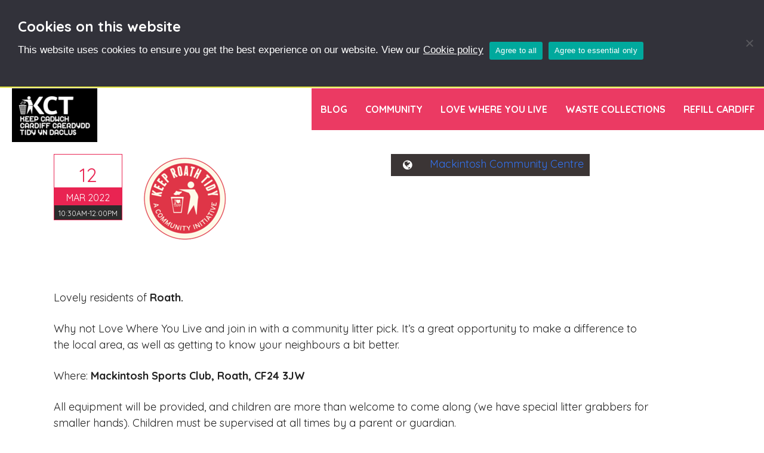

--- FILE ---
content_type: text/html; charset=UTF-8
request_url: https://www.keepcardifftidy.com/events/keep-roath-tidy-community-litter-pick-2022-03-12/
body_size: 16745
content:
<!doctype html>
<html lang="en-US">
<head>
<meta http-equiv="Content-Type" content="text/html; charset=UTF-8" />
<title>Keep Roath Tidy - Community Litter Pick - Keep Cardiff Tidy</title>
<!-- Mobile Specific Metas & Favicons -->
<meta name="viewport" content="width=device-width, initial-scale=1, maximum-scale=1, user-scalable=0"><link rel="shortcut icon" href="https://www.keepcardifftidy.com/wp-content/uploads/2016/09/favicon.ico"><!-- WordPress Stuff -->
<meta name='robots' content='index, follow, max-image-preview:large, max-snippet:-1, max-video-preview:-1' />
<link rel="alternate" hreflang="en-us" href="https://www.keepcardifftidy.com/events/keep-roath-tidy-community-litter-pick-2022-03-12/" />
<link rel="alternate" hreflang="x-default" href="https://www.keepcardifftidy.com/events/keep-roath-tidy-community-litter-pick-2022-03-12/" />

	<!-- This site is optimized with the Yoast SEO plugin v26.6 - https://yoast.com/wordpress/plugins/seo/ -->
	<title>Keep Roath Tidy - Community Litter Pick - Keep Cardiff Tidy</title>
	<link rel="canonical" href="https://www.keepcardifftidy.com/events/keep-roath-tidy-community-litter-pick-2022-03-12/" />
	<meta property="og:locale" content="en_US" />
	<meta property="og:type" content="article" />
	<meta property="og:title" content="Keep Roath Tidy - Community Litter Pick - Keep Cardiff Tidy" />
	<meta property="og:description" content="12 @ 10:30 am-12:00 pm - Lovely residents of Roath. Why not Love Where You Live and join in with a community litter pick. It’s a great opportunity to make a difference to the local area, as well as getting to know your neighbours a bit better. Where: Mackintosh Sports Club, Roath, CF24 3JW  All equipment will be provided, and children [...]" />
	<meta property="og:url" content="https://www.keepcardifftidy.com/events/keep-roath-tidy-community-litter-pick-2022-03-12/" />
	<meta property="og:site_name" content="Keep Cardiff Tidy" />
	<meta property="article:modified_time" content="2026-01-09T13:04:34+00:00" />
	<meta property="og:image" content="https://www.keepcardifftidy.com/wp-content/uploads/2016/08/community_KRT_logo.png" />
	<meta property="og:image:width" content="150" />
	<meta property="og:image:height" content="150" />
	<meta property="og:image:type" content="image/png" />
	<meta name="twitter:card" content="summary_large_image" />
	<meta name="twitter:label1" content="Est. reading time" />
	<meta name="twitter:data1" content="1 minute" />
	<script type="application/ld+json" class="yoast-schema-graph">{"@context":"https://schema.org","@graph":[{"@type":"WebPage","@id":"https://www.keepcardifftidy.com/events/keep-roath-tidy-community-litter-pick-2022-03-12/","url":"https://www.keepcardifftidy.com/events/keep-roath-tidy-community-litter-pick-2022-03-12/","name":"Keep Roath Tidy - Community Litter Pick - Keep Cardiff Tidy","isPartOf":{"@id":"https://www.keepcardifftidy.com/#website"},"primaryImageOfPage":{"@id":"https://www.keepcardifftidy.com/events/keep-roath-tidy-community-litter-pick-2022-03-12/#primaryimage"},"image":{"@id":"https://www.keepcardifftidy.com/events/keep-roath-tidy-community-litter-pick-2022-03-12/#primaryimage"},"thumbnailUrl":"https://www.keepcardifftidy.com/wp-content/uploads/2016/08/community_KRT_logo.png","datePublished":"2021-10-04T14:34:57+00:00","dateModified":"2026-01-09T13:04:34+00:00","breadcrumb":{"@id":"https://www.keepcardifftidy.com/events/keep-roath-tidy-community-litter-pick-2022-03-12/#breadcrumb"},"inLanguage":"en-US","potentialAction":[{"@type":"ReadAction","target":["https://www.keepcardifftidy.com/events/keep-roath-tidy-community-litter-pick-2022-03-12/"]}]},{"@type":"ImageObject","inLanguage":"en-US","@id":"https://www.keepcardifftidy.com/events/keep-roath-tidy-community-litter-pick-2022-03-12/#primaryimage","url":"https://www.keepcardifftidy.com/wp-content/uploads/2016/08/community_KRT_logo.png","contentUrl":"https://www.keepcardifftidy.com/wp-content/uploads/2016/08/community_KRT_logo.png","width":150,"height":150},{"@type":"BreadcrumbList","@id":"https://www.keepcardifftidy.com/events/keep-roath-tidy-community-litter-pick-2022-03-12/#breadcrumb","itemListElement":[{"@type":"ListItem","position":1,"name":"Home","item":"https://www.keepcardifftidy.com/"},{"@type":"ListItem","position":2,"name":"Events","item":"https://www.keepcardifftidy.com/events/"},{"@type":"ListItem","position":3,"name":"Keep Roath Tidy &#8211; Community Litter Pick"}]},{"@type":"WebSite","@id":"https://www.keepcardifftidy.com/#website","url":"https://www.keepcardifftidy.com/","name":"Keep Cardiff Tidy","description":"Tidy Cardiff","potentialAction":[{"@type":"SearchAction","target":{"@type":"EntryPoint","urlTemplate":"https://www.keepcardifftidy.com/?s={search_term_string}"},"query-input":{"@type":"PropertyValueSpecification","valueRequired":true,"valueName":"search_term_string"}}],"inLanguage":"en-US"}]}</script>
	<!-- / Yoast SEO plugin. -->


<link rel='dns-prefetch' href='//fonts.googleapis.com' />
<link rel="alternate" type="application/rss+xml" title="Keep Cardiff Tidy &raquo; Feed" href="https://www.keepcardifftidy.com/feed/" />
<link rel="alternate" type="application/rss+xml" title="Keep Cardiff Tidy &raquo; Comments Feed" href="https://www.keepcardifftidy.com/comments/feed/" />
<link rel="alternate" title="oEmbed (JSON)" type="application/json+oembed" href="https://www.keepcardifftidy.com/wp-json/oembed/1.0/embed?url=https%3A%2F%2Fwww.keepcardifftidy.com%2Fevents%2Fkeep-roath-tidy-community-litter-pick-2022-03-12%2F" />
<link rel="alternate" title="oEmbed (XML)" type="text/xml+oembed" href="https://www.keepcardifftidy.com/wp-json/oembed/1.0/embed?url=https%3A%2F%2Fwww.keepcardifftidy.com%2Fevents%2Fkeep-roath-tidy-community-litter-pick-2022-03-12%2F&#038;format=xml" />
<style id='wp-img-auto-sizes-contain-inline-css' type='text/css'>
img:is([sizes=auto i],[sizes^="auto," i]){contain-intrinsic-size:3000px 1500px}
/*# sourceURL=wp-img-auto-sizes-contain-inline-css */
</style>

<link rel='stylesheet' id='twb-open-sans-css' href='https://fonts.googleapis.com/css?family=Open+Sans%3A300%2C400%2C500%2C600%2C700%2C800&#038;display=swap&#038;ver=5d466cf15584b03b9e92d0b932fb803d' type='text/css' media='all' />
<link rel='stylesheet' id='twbbwg-global-css' href='https://www.keepcardifftidy.com/wp-content/plugins/photo-gallery/booster/assets/css/global.css?ver=1.0.0' type='text/css' media='all' />
<style id='wp-emoji-styles-inline-css' type='text/css'>

	img.wp-smiley, img.emoji {
		display: inline !important;
		border: none !important;
		box-shadow: none !important;
		height: 1em !important;
		width: 1em !important;
		margin: 0 0.07em !important;
		vertical-align: -0.1em !important;
		background: none !important;
		padding: 0 !important;
	}
/*# sourceURL=wp-emoji-styles-inline-css */
</style>
<link rel='stylesheet' id='wp-block-library-css' href='https://www.keepcardifftidy.com/wp-includes/css/dist/block-library/style.min.css?ver=5d466cf15584b03b9e92d0b932fb803d' type='text/css' media='all' />
<style id='global-styles-inline-css' type='text/css'>
:root{--wp--preset--aspect-ratio--square: 1;--wp--preset--aspect-ratio--4-3: 4/3;--wp--preset--aspect-ratio--3-4: 3/4;--wp--preset--aspect-ratio--3-2: 3/2;--wp--preset--aspect-ratio--2-3: 2/3;--wp--preset--aspect-ratio--16-9: 16/9;--wp--preset--aspect-ratio--9-16: 9/16;--wp--preset--color--black: #000000;--wp--preset--color--cyan-bluish-gray: #abb8c3;--wp--preset--color--white: #ffffff;--wp--preset--color--pale-pink: #f78da7;--wp--preset--color--vivid-red: #cf2e2e;--wp--preset--color--luminous-vivid-orange: #ff6900;--wp--preset--color--luminous-vivid-amber: #fcb900;--wp--preset--color--light-green-cyan: #7bdcb5;--wp--preset--color--vivid-green-cyan: #00d084;--wp--preset--color--pale-cyan-blue: #8ed1fc;--wp--preset--color--vivid-cyan-blue: #0693e3;--wp--preset--color--vivid-purple: #9b51e0;--wp--preset--gradient--vivid-cyan-blue-to-vivid-purple: linear-gradient(135deg,rgb(6,147,227) 0%,rgb(155,81,224) 100%);--wp--preset--gradient--light-green-cyan-to-vivid-green-cyan: linear-gradient(135deg,rgb(122,220,180) 0%,rgb(0,208,130) 100%);--wp--preset--gradient--luminous-vivid-amber-to-luminous-vivid-orange: linear-gradient(135deg,rgb(252,185,0) 0%,rgb(255,105,0) 100%);--wp--preset--gradient--luminous-vivid-orange-to-vivid-red: linear-gradient(135deg,rgb(255,105,0) 0%,rgb(207,46,46) 100%);--wp--preset--gradient--very-light-gray-to-cyan-bluish-gray: linear-gradient(135deg,rgb(238,238,238) 0%,rgb(169,184,195) 100%);--wp--preset--gradient--cool-to-warm-spectrum: linear-gradient(135deg,rgb(74,234,220) 0%,rgb(151,120,209) 20%,rgb(207,42,186) 40%,rgb(238,44,130) 60%,rgb(251,105,98) 80%,rgb(254,248,76) 100%);--wp--preset--gradient--blush-light-purple: linear-gradient(135deg,rgb(255,206,236) 0%,rgb(152,150,240) 100%);--wp--preset--gradient--blush-bordeaux: linear-gradient(135deg,rgb(254,205,165) 0%,rgb(254,45,45) 50%,rgb(107,0,62) 100%);--wp--preset--gradient--luminous-dusk: linear-gradient(135deg,rgb(255,203,112) 0%,rgb(199,81,192) 50%,rgb(65,88,208) 100%);--wp--preset--gradient--pale-ocean: linear-gradient(135deg,rgb(255,245,203) 0%,rgb(182,227,212) 50%,rgb(51,167,181) 100%);--wp--preset--gradient--electric-grass: linear-gradient(135deg,rgb(202,248,128) 0%,rgb(113,206,126) 100%);--wp--preset--gradient--midnight: linear-gradient(135deg,rgb(2,3,129) 0%,rgb(40,116,252) 100%);--wp--preset--font-size--small: 13px;--wp--preset--font-size--medium: 20px;--wp--preset--font-size--large: 36px;--wp--preset--font-size--x-large: 42px;--wp--preset--spacing--20: 0.44rem;--wp--preset--spacing--30: 0.67rem;--wp--preset--spacing--40: 1rem;--wp--preset--spacing--50: 1.5rem;--wp--preset--spacing--60: 2.25rem;--wp--preset--spacing--70: 3.38rem;--wp--preset--spacing--80: 5.06rem;--wp--preset--shadow--natural: 6px 6px 9px rgba(0, 0, 0, 0.2);--wp--preset--shadow--deep: 12px 12px 50px rgba(0, 0, 0, 0.4);--wp--preset--shadow--sharp: 6px 6px 0px rgba(0, 0, 0, 0.2);--wp--preset--shadow--outlined: 6px 6px 0px -3px rgb(255, 255, 255), 6px 6px rgb(0, 0, 0);--wp--preset--shadow--crisp: 6px 6px 0px rgb(0, 0, 0);}:where(.is-layout-flex){gap: 0.5em;}:where(.is-layout-grid){gap: 0.5em;}body .is-layout-flex{display: flex;}.is-layout-flex{flex-wrap: wrap;align-items: center;}.is-layout-flex > :is(*, div){margin: 0;}body .is-layout-grid{display: grid;}.is-layout-grid > :is(*, div){margin: 0;}:where(.wp-block-columns.is-layout-flex){gap: 2em;}:where(.wp-block-columns.is-layout-grid){gap: 2em;}:where(.wp-block-post-template.is-layout-flex){gap: 1.25em;}:where(.wp-block-post-template.is-layout-grid){gap: 1.25em;}.has-black-color{color: var(--wp--preset--color--black) !important;}.has-cyan-bluish-gray-color{color: var(--wp--preset--color--cyan-bluish-gray) !important;}.has-white-color{color: var(--wp--preset--color--white) !important;}.has-pale-pink-color{color: var(--wp--preset--color--pale-pink) !important;}.has-vivid-red-color{color: var(--wp--preset--color--vivid-red) !important;}.has-luminous-vivid-orange-color{color: var(--wp--preset--color--luminous-vivid-orange) !important;}.has-luminous-vivid-amber-color{color: var(--wp--preset--color--luminous-vivid-amber) !important;}.has-light-green-cyan-color{color: var(--wp--preset--color--light-green-cyan) !important;}.has-vivid-green-cyan-color{color: var(--wp--preset--color--vivid-green-cyan) !important;}.has-pale-cyan-blue-color{color: var(--wp--preset--color--pale-cyan-blue) !important;}.has-vivid-cyan-blue-color{color: var(--wp--preset--color--vivid-cyan-blue) !important;}.has-vivid-purple-color{color: var(--wp--preset--color--vivid-purple) !important;}.has-black-background-color{background-color: var(--wp--preset--color--black) !important;}.has-cyan-bluish-gray-background-color{background-color: var(--wp--preset--color--cyan-bluish-gray) !important;}.has-white-background-color{background-color: var(--wp--preset--color--white) !important;}.has-pale-pink-background-color{background-color: var(--wp--preset--color--pale-pink) !important;}.has-vivid-red-background-color{background-color: var(--wp--preset--color--vivid-red) !important;}.has-luminous-vivid-orange-background-color{background-color: var(--wp--preset--color--luminous-vivid-orange) !important;}.has-luminous-vivid-amber-background-color{background-color: var(--wp--preset--color--luminous-vivid-amber) !important;}.has-light-green-cyan-background-color{background-color: var(--wp--preset--color--light-green-cyan) !important;}.has-vivid-green-cyan-background-color{background-color: var(--wp--preset--color--vivid-green-cyan) !important;}.has-pale-cyan-blue-background-color{background-color: var(--wp--preset--color--pale-cyan-blue) !important;}.has-vivid-cyan-blue-background-color{background-color: var(--wp--preset--color--vivid-cyan-blue) !important;}.has-vivid-purple-background-color{background-color: var(--wp--preset--color--vivid-purple) !important;}.has-black-border-color{border-color: var(--wp--preset--color--black) !important;}.has-cyan-bluish-gray-border-color{border-color: var(--wp--preset--color--cyan-bluish-gray) !important;}.has-white-border-color{border-color: var(--wp--preset--color--white) !important;}.has-pale-pink-border-color{border-color: var(--wp--preset--color--pale-pink) !important;}.has-vivid-red-border-color{border-color: var(--wp--preset--color--vivid-red) !important;}.has-luminous-vivid-orange-border-color{border-color: var(--wp--preset--color--luminous-vivid-orange) !important;}.has-luminous-vivid-amber-border-color{border-color: var(--wp--preset--color--luminous-vivid-amber) !important;}.has-light-green-cyan-border-color{border-color: var(--wp--preset--color--light-green-cyan) !important;}.has-vivid-green-cyan-border-color{border-color: var(--wp--preset--color--vivid-green-cyan) !important;}.has-pale-cyan-blue-border-color{border-color: var(--wp--preset--color--pale-cyan-blue) !important;}.has-vivid-cyan-blue-border-color{border-color: var(--wp--preset--color--vivid-cyan-blue) !important;}.has-vivid-purple-border-color{border-color: var(--wp--preset--color--vivid-purple) !important;}.has-vivid-cyan-blue-to-vivid-purple-gradient-background{background: var(--wp--preset--gradient--vivid-cyan-blue-to-vivid-purple) !important;}.has-light-green-cyan-to-vivid-green-cyan-gradient-background{background: var(--wp--preset--gradient--light-green-cyan-to-vivid-green-cyan) !important;}.has-luminous-vivid-amber-to-luminous-vivid-orange-gradient-background{background: var(--wp--preset--gradient--luminous-vivid-amber-to-luminous-vivid-orange) !important;}.has-luminous-vivid-orange-to-vivid-red-gradient-background{background: var(--wp--preset--gradient--luminous-vivid-orange-to-vivid-red) !important;}.has-very-light-gray-to-cyan-bluish-gray-gradient-background{background: var(--wp--preset--gradient--very-light-gray-to-cyan-bluish-gray) !important;}.has-cool-to-warm-spectrum-gradient-background{background: var(--wp--preset--gradient--cool-to-warm-spectrum) !important;}.has-blush-light-purple-gradient-background{background: var(--wp--preset--gradient--blush-light-purple) !important;}.has-blush-bordeaux-gradient-background{background: var(--wp--preset--gradient--blush-bordeaux) !important;}.has-luminous-dusk-gradient-background{background: var(--wp--preset--gradient--luminous-dusk) !important;}.has-pale-ocean-gradient-background{background: var(--wp--preset--gradient--pale-ocean) !important;}.has-electric-grass-gradient-background{background: var(--wp--preset--gradient--electric-grass) !important;}.has-midnight-gradient-background{background: var(--wp--preset--gradient--midnight) !important;}.has-small-font-size{font-size: var(--wp--preset--font-size--small) !important;}.has-medium-font-size{font-size: var(--wp--preset--font-size--medium) !important;}.has-large-font-size{font-size: var(--wp--preset--font-size--large) !important;}.has-x-large-font-size{font-size: var(--wp--preset--font-size--x-large) !important;}
/*# sourceURL=global-styles-inline-css */
</style>

<style id='classic-theme-styles-inline-css' type='text/css'>
/*! This file is auto-generated */
.wp-block-button__link{color:#fff;background-color:#32373c;border-radius:9999px;box-shadow:none;text-decoration:none;padding:calc(.667em + 2px) calc(1.333em + 2px);font-size:1.125em}.wp-block-file__button{background:#32373c;color:#fff;text-decoration:none}
/*# sourceURL=/wp-includes/css/classic-themes.min.css */
</style>
<link rel='stylesheet' id='contact-form-7-css' href='https://www.keepcardifftidy.com/wp-content/plugins/contact-form-7/includes/css/styles.css?ver=6.1.4' type='text/css' media='all' />
<link rel='stylesheet' id='cookie-notice-front-css' href='https://www.keepcardifftidy.com/wp-content/plugins/cookie-notice/css/front.min.css?ver=2.5.11' type='text/css' media='all' />
<link rel='stylesheet' id='events-manager-css' href='https://www.keepcardifftidy.com/wp-content/plugins/events-manager/includes/css/events-manager.min.css?ver=7.2.3' type='text/css' media='all' />
<style id='events-manager-inline-css' type='text/css'>
body .em { --font-family : inherit; --font-weight : inherit; --font-size : 1em; --line-height : inherit; }
/*# sourceURL=events-manager-inline-css */
</style>
<link rel='stylesheet' id='bwg_fonts-css' href='https://www.keepcardifftidy.com/wp-content/plugins/photo-gallery/css/bwg-fonts/fonts.css?ver=0.0.1' type='text/css' media='all' />
<link rel='stylesheet' id='sumoselect-css' href='https://www.keepcardifftidy.com/wp-content/plugins/photo-gallery/css/sumoselect.min.css?ver=3.4.6' type='text/css' media='all' />
<link rel='stylesheet' id='mCustomScrollbar-css' href='https://www.keepcardifftidy.com/wp-content/plugins/photo-gallery/css/jquery.mCustomScrollbar.min.css?ver=3.1.5' type='text/css' media='all' />
<link rel='stylesheet' id='bwg_frontend-css' href='https://www.keepcardifftidy.com/wp-content/plugins/photo-gallery/css/styles.min.css?ver=1.8.35' type='text/css' media='all' />
<link rel='stylesheet' id='wpml-legacy-dropdown-0-css' href='https://www.keepcardifftidy.com/wp-content/plugins/sitepress-multilingual-cms/templates/language-switchers/legacy-dropdown/style.min.css?ver=1' type='text/css' media='all' />
<style id='wpml-legacy-dropdown-0-inline-css' type='text/css'>
.wpml-ls-statics-shortcode_actions, .wpml-ls-statics-shortcode_actions .wpml-ls-sub-menu, .wpml-ls-statics-shortcode_actions a {border-color:#cdcdcd;}.wpml-ls-statics-shortcode_actions a, .wpml-ls-statics-shortcode_actions .wpml-ls-sub-menu a, .wpml-ls-statics-shortcode_actions .wpml-ls-sub-menu a:link, .wpml-ls-statics-shortcode_actions li:not(.wpml-ls-current-language) .wpml-ls-link, .wpml-ls-statics-shortcode_actions li:not(.wpml-ls-current-language) .wpml-ls-link:link {color:#444444;background-color:#ffffff;}.wpml-ls-statics-shortcode_actions .wpml-ls-sub-menu a:hover,.wpml-ls-statics-shortcode_actions .wpml-ls-sub-menu a:focus, .wpml-ls-statics-shortcode_actions .wpml-ls-sub-menu a:link:hover, .wpml-ls-statics-shortcode_actions .wpml-ls-sub-menu a:link:focus {color:#000000;background-color:#eeeeee;}.wpml-ls-statics-shortcode_actions .wpml-ls-current-language > a {color:#444444;background-color:#ffffff;}.wpml-ls-statics-shortcode_actions .wpml-ls-current-language:hover>a, .wpml-ls-statics-shortcode_actions .wpml-ls-current-language>a:focus {color:#000000;background-color:#eeeeee;}
/*# sourceURL=wpml-legacy-dropdown-0-inline-css */
</style>
<link rel='stylesheet' id='wpml-menu-item-0-css' href='https://www.keepcardifftidy.com/wp-content/plugins/sitepress-multilingual-cms/templates/language-switchers/menu-item/style.min.css?ver=1' type='text/css' media='all' />
<link rel='stylesheet' id='stylesheet-css' href='https://www.keepcardifftidy.com/wp-content/themes/unicon-child/style.css?ver=1' type='text/css' media='all' />
<link rel='stylesheet' id='js_composer_front-css' href='https://www.keepcardifftidy.com/wp-content/plugins/js_composer/assets/css/js_composer.min.css?ver=8.7.2' type='text/css' media='all' />
<link rel='stylesheet' id='shortcodes-css' href='https://www.keepcardifftidy.com/wp-content/themes/unicon/framework/css/shortcodes.css?ver=5d466cf15584b03b9e92d0b932fb803d' type='text/css' media='all' />
<link rel='stylesheet' id='responsive-css' href='https://www.keepcardifftidy.com/wp-content/themes/unicon/framework/css/responsive.css?ver=5d466cf15584b03b9e92d0b932fb803d' type='text/css' media='all' />
<link rel='stylesheet' id='cf7cf-style-css' href='https://www.keepcardifftidy.com/wp-content/plugins/cf7-conditional-fields/style.css?ver=2.6.7' type='text/css' media='all' />
<link rel='stylesheet' id='__EPYT__style-css' href='https://www.keepcardifftidy.com/wp-content/plugins/youtube-embed-plus/styles/ytprefs.min.css?ver=14.2.3.3' type='text/css' media='all' />
<style id='__EPYT__style-inline-css' type='text/css'>

                .epyt-gallery-thumb {
                        width: 33.333%;
                }
                
/*# sourceURL=__EPYT__style-inline-css */
</style>
<link rel='stylesheet' id='redux-google-fonts-minti_data-css' href='https://fonts.googleapis.com/css?family=Quicksand%3A300%2C400%2C500%2C600%2C700%7CPT+Sans+Narrow%7CMontserrat%3A100%2C200%2C300%2C400%2C500%2C600%2C700%2C800%2C900%2C100italic%2C200italic%2C300italic%2C400italic%2C500italic%2C600italic%2C700italic%2C800italic%2C900italic%7COpen+Sans&#038;subset=latin&#038;ver=1755175442' type='text/css' media='all' />
<!--n2css--><!--n2js--><script type="text/javascript" src="https://www.keepcardifftidy.com/wp-includes/js/jquery/jquery.min.js?ver=3.7.1" id="jquery-core-js"></script>
<script type="text/javascript" src="https://www.keepcardifftidy.com/wp-includes/js/jquery/jquery-migrate.min.js?ver=3.4.1" id="jquery-migrate-js"></script>
<script type="text/javascript" src="https://www.keepcardifftidy.com/wp-content/plugins/photo-gallery/booster/assets/js/circle-progress.js?ver=1.2.2" id="twbbwg-circle-js"></script>
<script type="text/javascript" id="twbbwg-global-js-extra">
/* <![CDATA[ */
var twb = {"nonce":"16fc33a2a5","ajax_url":"https://www.keepcardifftidy.com/wp-admin/admin-ajax.php","plugin_url":"https://www.keepcardifftidy.com/wp-content/plugins/photo-gallery/booster","href":"https://www.keepcardifftidy.com/wp-admin/admin.php?page=twbbwg_photo-gallery"};
var twb = {"nonce":"16fc33a2a5","ajax_url":"https://www.keepcardifftidy.com/wp-admin/admin-ajax.php","plugin_url":"https://www.keepcardifftidy.com/wp-content/plugins/photo-gallery/booster","href":"https://www.keepcardifftidy.com/wp-admin/admin.php?page=twbbwg_photo-gallery"};
//# sourceURL=twbbwg-global-js-extra
/* ]]> */
</script>
<script type="text/javascript" src="https://www.keepcardifftidy.com/wp-content/plugins/photo-gallery/booster/assets/js/global.js?ver=1.0.0" id="twbbwg-global-js"></script>
<script type="text/javascript" id="cookie-notice-front-js-before">
/* <![CDATA[ */
var cnArgs = {"ajaxUrl":"https:\/\/www.keepcardifftidy.com\/wp-admin\/admin-ajax.php","nonce":"74afd0d9c8","hideEffect":"fade","position":"top","onScroll":false,"onScrollOffset":100,"onClick":false,"cookieName":"cookie_notice_accepted","cookieTime":2592000,"cookieTimeRejected":2592000,"globalCookie":false,"redirection":true,"cache":true,"revokeCookies":true,"revokeCookiesOpt":"manual"};

//# sourceURL=cookie-notice-front-js-before
/* ]]> */
</script>
<script type="text/javascript" src="https://www.keepcardifftidy.com/wp-content/plugins/cookie-notice/js/front.min.js?ver=2.5.11" id="cookie-notice-front-js"></script>
<script type="text/javascript" src="https://www.keepcardifftidy.com/wp-includes/js/jquery/ui/core.min.js?ver=1.13.3" id="jquery-ui-core-js"></script>
<script type="text/javascript" src="https://www.keepcardifftidy.com/wp-includes/js/jquery/ui/mouse.min.js?ver=1.13.3" id="jquery-ui-mouse-js"></script>
<script type="text/javascript" src="https://www.keepcardifftidy.com/wp-includes/js/jquery/ui/sortable.min.js?ver=1.13.3" id="jquery-ui-sortable-js"></script>
<script type="text/javascript" src="https://www.keepcardifftidy.com/wp-includes/js/jquery/ui/datepicker.min.js?ver=1.13.3" id="jquery-ui-datepicker-js"></script>
<script type="text/javascript" id="jquery-ui-datepicker-js-after">
/* <![CDATA[ */
jQuery(function(jQuery){jQuery.datepicker.setDefaults({"closeText":"Close","currentText":"Today","monthNames":["January","February","March","April","May","June","July","August","September","October","November","December"],"monthNamesShort":["Jan","Feb","Mar","Apr","May","Jun","Jul","Aug","Sep","Oct","Nov","Dec"],"nextText":"Next","prevText":"Previous","dayNames":["Sunday","Monday","Tuesday","Wednesday","Thursday","Friday","Saturday"],"dayNamesShort":["Sun","Mon","Tue","Wed","Thu","Fri","Sat"],"dayNamesMin":["S","M","T","W","T","F","S"],"dateFormat":"MM d, yy","firstDay":1,"isRTL":false});});
//# sourceURL=jquery-ui-datepicker-js-after
/* ]]> */
</script>
<script type="text/javascript" src="https://www.keepcardifftidy.com/wp-includes/js/jquery/ui/resizable.min.js?ver=1.13.3" id="jquery-ui-resizable-js"></script>
<script type="text/javascript" src="https://www.keepcardifftidy.com/wp-includes/js/jquery/ui/draggable.min.js?ver=1.13.3" id="jquery-ui-draggable-js"></script>
<script type="text/javascript" src="https://www.keepcardifftidy.com/wp-includes/js/jquery/ui/controlgroup.min.js?ver=1.13.3" id="jquery-ui-controlgroup-js"></script>
<script type="text/javascript" src="https://www.keepcardifftidy.com/wp-includes/js/jquery/ui/checkboxradio.min.js?ver=1.13.3" id="jquery-ui-checkboxradio-js"></script>
<script type="text/javascript" src="https://www.keepcardifftidy.com/wp-includes/js/jquery/ui/button.min.js?ver=1.13.3" id="jquery-ui-button-js"></script>
<script type="text/javascript" src="https://www.keepcardifftidy.com/wp-includes/js/jquery/ui/dialog.min.js?ver=1.13.3" id="jquery-ui-dialog-js"></script>
<script type="text/javascript" id="events-manager-js-extra">
/* <![CDATA[ */
var EM = {"ajaxurl":"https://www.keepcardifftidy.com/wp-admin/admin-ajax.php?em_lang=en_US&lang=en","locationajaxurl":"https://www.keepcardifftidy.com/wp-admin/admin-ajax.php?action=locations_search&em_lang=en_US&lang=en","firstDay":"1","locale":"en","dateFormat":"yy-mm-dd","ui_css":"https://www.keepcardifftidy.com/wp-content/plugins/events-manager/includes/css/jquery-ui/build.min.css","show24hours":"0","is_ssl":"1","autocomplete_limit":"10","calendar":{"breakpoints":{"small":560,"medium":908,"large":false},"month_format":"M Y"},"phone":"","datepicker":{"format":"d/m/Y"},"search":{"breakpoints":{"small":650,"medium":850,"full":false}},"url":"https://www.keepcardifftidy.com/wp-content/plugins/events-manager","assets":{"input.em-uploader":{"js":{"em-uploader":{"url":"https://www.keepcardifftidy.com/wp-content/plugins/events-manager/includes/js/em-uploader.js?v=7.2.3","event":"em_uploader_ready"}}},".em-event-editor":{"js":{"event-editor":{"url":"https://www.keepcardifftidy.com/wp-content/plugins/events-manager/includes/js/events-manager-event-editor.js?v=7.2.3","event":"em_event_editor_ready"}},"css":{"event-editor":"https://www.keepcardifftidy.com/wp-content/plugins/events-manager/includes/css/events-manager-event-editor.min.css?v=7.2.3"}},".em-recurrence-sets, .em-timezone":{"js":{"luxon":{"url":"luxon/luxon.js?v=7.2.3","event":"em_luxon_ready"}}},".em-booking-form, #em-booking-form, .em-booking-recurring, .em-event-booking-form":{"js":{"em-bookings":{"url":"https://www.keepcardifftidy.com/wp-content/plugins/events-manager/includes/js/bookingsform.js?v=7.2.3","event":"em_booking_form_js_loaded"}}},"#em-opt-archetypes":{"js":{"archetypes":"https://www.keepcardifftidy.com/wp-content/plugins/events-manager/includes/js/admin-archetype-editor.js?v=7.2.3","archetypes_ms":"https://www.keepcardifftidy.com/wp-content/plugins/events-manager/includes/js/admin-archetypes.js?v=7.2.3","qs":"qs/qs.js?v=7.2.3"}}},"cached":"1","google_maps_api":"AIzaSyC1xi46aEy2o_GLSjQqLUIW0OgpITlW6gI","bookingInProgress":"Please wait while the booking is being submitted.","tickets_save":"Save Ticket","bookingajaxurl":"https://www.keepcardifftidy.com/wp-admin/admin-ajax.php?em_lang=en_US&lang=en","bookings_export_save":"Export Bookings","bookings_settings_save":"Save Settings","booking_delete":"Are you sure you want to delete?","booking_offset":"30","bookings":{"submit_button":{"text":{"default":"Send your booking","free":"Send your booking","payment":"Send your booking","processing":"Processing ..."}},"update_listener":""},"bb_full":"Sold Out","bb_book":"Book Now","bb_booking":"Booking\u2026","bb_booked":"Booking Submitted","bb_error":"Booking Error. Try again?","bb_cancel":"Cancel","bb_canceling":"Cancelling\u2026","bb_cancelled":"Cancelled","bb_cancel_error":"Cancellation Error. Try again?","txt_search":"Search","txt_searching":"Searching...","txt_loading":"Loading..."};
//# sourceURL=events-manager-js-extra
/* ]]> */
</script>
<script type="text/javascript" src="https://www.keepcardifftidy.com/wp-content/plugins/events-manager/includes/js/events-manager.js?ver=7.2.3" id="events-manager-js"></script>
<script type="text/javascript" src="https://www.keepcardifftidy.com/wp-content/plugins/photo-gallery/js/jquery.sumoselect.min.js?ver=3.4.6" id="sumoselect-js"></script>
<script type="text/javascript" src="https://www.keepcardifftidy.com/wp-content/plugins/photo-gallery/js/tocca.min.js?ver=2.0.9" id="bwg_mobile-js"></script>
<script type="text/javascript" src="https://www.keepcardifftidy.com/wp-content/plugins/photo-gallery/js/jquery.mCustomScrollbar.concat.min.js?ver=3.1.5" id="mCustomScrollbar-js"></script>
<script type="text/javascript" src="https://www.keepcardifftidy.com/wp-content/plugins/photo-gallery/js/jquery.fullscreen.min.js?ver=0.6.0" id="jquery-fullscreen-js"></script>
<script type="text/javascript" id="bwg_frontend-js-extra">
/* <![CDATA[ */
var bwg_objectsL10n = {"bwg_field_required":"field is required.","bwg_mail_validation":"This is not a valid email address.","bwg_search_result":"There are no images matching your search.","bwg_select_tag":"Select Tag","bwg_order_by":"Order By","bwg_search":"Search","bwg_show_ecommerce":"Show Ecommerce","bwg_hide_ecommerce":"Hide Ecommerce","bwg_show_comments":"Show Comments","bwg_hide_comments":"Hide Comments","bwg_restore":"Restore","bwg_maximize":"Maximize","bwg_fullscreen":"Fullscreen","bwg_exit_fullscreen":"Exit Fullscreen","bwg_search_tag":"SEARCH...","bwg_tag_no_match":"No tags found","bwg_all_tags_selected":"All tags selected","bwg_tags_selected":"tags selected","play":"Play","pause":"Pause","is_pro":"","bwg_play":"Play","bwg_pause":"Pause","bwg_hide_info":"Hide info","bwg_show_info":"Show info","bwg_hide_rating":"Hide rating","bwg_show_rating":"Show rating","ok":"Ok","cancel":"Cancel","select_all":"Select all","lazy_load":"0","lazy_loader":"https://www.keepcardifftidy.com/wp-content/plugins/photo-gallery/images/ajax_loader.png","front_ajax":"0","bwg_tag_see_all":"see all tags","bwg_tag_see_less":"see less tags"};
//# sourceURL=bwg_frontend-js-extra
/* ]]> */
</script>
<script type="text/javascript" src="https://www.keepcardifftidy.com/wp-content/plugins/photo-gallery/js/scripts.min.js?ver=1.8.35" id="bwg_frontend-js"></script>
<script type="text/javascript" src="https://www.keepcardifftidy.com/wp-content/plugins/sitepress-multilingual-cms/templates/language-switchers/legacy-dropdown/script.min.js?ver=1" id="wpml-legacy-dropdown-0-js"></script>
<script type="text/javascript" id="__ytprefs__-js-extra">
/* <![CDATA[ */
var _EPYT_ = {"ajaxurl":"https://www.keepcardifftidy.com/wp-admin/admin-ajax.php","security":"664978988d","gallery_scrolloffset":"20","eppathtoscripts":"https://www.keepcardifftidy.com/wp-content/plugins/youtube-embed-plus/scripts/","eppath":"https://www.keepcardifftidy.com/wp-content/plugins/youtube-embed-plus/","epresponsiveselector":"[\"iframe.__youtube_prefs__\",\"iframe[src*='youtube.com']\",\"iframe[src*='youtube-nocookie.com']\",\"iframe[data-ep-src*='youtube.com']\",\"iframe[data-ep-src*='youtube-nocookie.com']\",\"iframe[data-ep-gallerysrc*='youtube.com']\"]","epdovol":"1","version":"14.2.3.3","evselector":"iframe.__youtube_prefs__[src], iframe[src*=\"youtube.com/embed/\"], iframe[src*=\"youtube-nocookie.com/embed/\"]","ajax_compat":"","maxres_facade":"eager","ytapi_load":"light","pause_others":"","stopMobileBuffer":"1","facade_mode":"","not_live_on_channel":""};
//# sourceURL=__ytprefs__-js-extra
/* ]]> */
</script>
<script type="text/javascript" src="https://www.keepcardifftidy.com/wp-content/plugins/youtube-embed-plus/scripts/ytprefs.min.js?ver=14.2.3.3" id="__ytprefs__-js"></script>
<script type="text/javascript" id="wpml-xdomain-data-js-extra">
/* <![CDATA[ */
var wpml_xdomain_data = {"css_selector":"wpml-ls-item","ajax_url":"https://www.keepcardifftidy.com/wp-admin/admin-ajax.php","current_lang":"en","_nonce":"bebdb27a26"};
//# sourceURL=wpml-xdomain-data-js-extra
/* ]]> */
</script>
<script type="text/javascript" src="https://www.keepcardifftidy.com/wp-content/plugins/sitepress-multilingual-cms/res/js/xdomain-data.js?ver=486900" id="wpml-xdomain-data-js" defer="defer" data-wp-strategy="defer"></script>
<script></script><link rel="https://api.w.org/" href="https://www.keepcardifftidy.com/wp-json/" /><link rel="EditURI" type="application/rsd+xml" title="RSD" href="https://www.keepcardifftidy.com/xmlrpc.php?rsd" />

<link rel='shortlink' href='https://www.keepcardifftidy.com/?p=9455' />
<meta name="generator" content="WPML ver:4.8.6 stt:1,11;" />
<style type="text/css">
body{font:400 18px Quicksand,Arial,Helvetica,sans-serif;color:#000000;line-height:1.5;}.wrapall,.boxed-layout{background-color:#f7f7f7;}body.page-template-page-blank-php{background:#f7f7f7 !important;}h1,.title-h1{font:700 30px Quicksand,Arial,Helvetica,sans-serif;color:#ffffff;}h2{font:700 24px Quicksand,Arial,Helvetica,sans-serif;color:#ffffff;}h3{font:700 20px Quicksand,Arial,Helvetica,sans-serif;color:#ffffff;}h4{font:700 16px Quicksand,Arial,Helvetica,sans-serif;color:#ffffff;}h5{font:700 16px Quicksand,Arial,Helvetica,sans-serif;color:#ffffff;}h6{font:700 16px Quicksand,Arial,Helvetica,sans-serif;color:#ffffff;}.title{font-family:'Quicksand',Arial,Helvetica,sans-serif;}h1 a,h2 a,h3 a,h4 a,h5 a,h6 a{font-weight:inherit;color:inherit;}h1 a:hover,h2 a:hover,h3 a:hover,h4 a:hover,h5 a:hover,h6 a:hover,a:hover h1,a:hover h2,a:hover h3,a:hover h4,a:hover h5,a:hover h6{color:#333333;}a{color:#e92452;}a:hover{color:#333333;}input[type='text'],input[type='password'],input[type='email'],input[type='tel'],input[type='date'],input[type='number'],textarea,select{font-family:Quicksand,Arial,Helvetica,sans-serif;font-size:18px;}#sidebar .widget h3{font:14px Montserrat,Arial,Helvetica,sans-serif;color:#444444;}.container .twelve.alt.sidebar-right,.container .twelve.alt.sidebar-left,#sidebar.sidebar-right #sidebar-widgets,#sidebar.sidebar-left #sidebar-widgets{border-color:#efefef;}#topbar{background:#f5f5f5;color:#777777;}#topbar a{color:#999999;}#topbar a:hover{color:#333333;}@media only screen and (max-width:767px){#topbar .topbar-col1{background:#f5f5f5;}} #navigation > ul > li > a{font:700 15px Quicksand,Arial,Helvetica,sans-serif;color:#ffffff;}#navigation > ul > li:hover > a,#navigation > ul > li > a:hover{color:#ffffff;}#navigation li.current-menu-item > a:hover,#navigation li.current-page-ancestor > a:hover,#navigation li.current-menu-ancestor > a:hover,#navigation li.current-menu-parent > a:hover,#navigation li.current_page_ancestor > a:hover,#navigation > ul > li.sfHover > a{color:#ffffff;}#navigation li.current-menu-item > a,#navigation li.current-page-ancestor > a,#navigation li.current-menu-ancestor > a,#navigation li.current-menu-parent > a,#navigation li.current_page_ancestor > a{color:#003624;}#navigation ul li:hover{border-color:#ffffff;}#navigation li.current-menu-item,#navigation li.current-page-ancestor,#navigation li.current-menu-ancestor,#navigation li.current-menu-parent,#navigation li.current_page_ancestor{border-color:#003624;}#navigation .sub-menu{background:#262626;}#navigation .sub-menu li a{font:700 15px Quicksand,Arial,Helvetica,sans-serif;color:#bbbbbb;}#navigation .sub-menu li a:hover{color:#ffffff;}#navigation .sub-menu li.current_page_item > a,#navigation .sub-menu li.current_page_item > a:hover,#navigation .sub-menu li.current-menu-item > a,#navigation .sub-menu li.current-menu-item > a:hover,#navigation .sub-menu li.current-page-ancestor > a,#navigation .sub-menu li.current-page-ancestor > a:hover,#navigation .sub-menu li.current-menu-ancestor > a,#navigation .sub-menu li.current-menu-ancestor > a:hover,#navigation .sub-menu li.current-menu-parent > a,#navigation .sub-menu li.current-menu-parent > a:hover,#navigation .sub-menu li.current_page_ancestor > a,#navigation .sub-menu li.current_page_ancestor > a:hover{color:#ffffff;}#navigation .sub-menu li a,#navigation .sub-menu ul li a{border-color:#333333;}#navigation > ul > li.megamenu > ul.sub-menu{background:#262626;border-color:#ffffff;}#navigation > ul > li.megamenu > ul > li{border-right-color:#333333 !important;}#navigation > ul > li.megamenu ul li a{color:#bbbbbb;}#navigation > ul > li.megamenu > ul > li > a{color:#ffffff;}#navigation > ul > li.megamenu > ul ul li a:hover,#header #navigation > ul > li.megamenu > ul ul li.current-menu-item a{color:#ffffff !important;background-color:#333333 !important;} #search-btn,#shopping-btn,#close-search-btn{color:#bbbbbb;}#search-btn:hover,#shopping-btn:hover,#close-search-btn:hover{color:#999999;}#slogan{font:20px Open Sans,Arial,Helvetica,sans-serif;color:#777777;margin-top:26px;} #mobile-navigation{background:#262626;}#mobile-navigation ul li a{font:700 15px Quicksand,Arial,Helvetica,sans-serif;color:#bbbbbb;border-bottom-color:#333333 !important;}#mobile-navigation ul li a:hover,#mobile-navigation ul li a:hover [class^='fa-'],#mobile-navigation li.open > a,#mobile-navigation ul li.current-menu-item > a,#mobile-navigation ul li.current-menu-ancestor > a{color:#ffffff;}body #mobile-navigation li.open > a [class^='fa-']{color:#ffffff;}#mobile-navigation form,#mobile-navigation form input{background:#444444;color:#cccccc;}#mobile-navigation form:before{color:#cccccc;}#mobile-header{background:#7fc305;height:60px;}#mobile-navigation-btn,#mobile-cart-btn,#mobile-shopping-btn{color:#bbbbbb;line-height:60px;}#mobile-navigation-btn:hover,#mobile-cart-btn:hover,#mobile-shopping-btn:hover{color:#999999;}#mobile-header .logo{margin-top:0;} #header.header-v1{height:60px;background:#7fc305;}.header-v1 .logo{margin-top:0;}.header-v1 #navigation > ul > li{height:60px;padding-top:0;}.header-v1 #navigation .sub-menu{top:60px;}.header-v1 .header-icons-divider{line-height:60px;background:#6cc621;}#header.header-v1 .widget_shopping_cart{top:60px;}.header-v1 #search-btn,.header-v1 #close-search-btn,.header-v1 #shopping-btn{line-height:60px;}.header-v1 #search-top,.header-v1 #search-top input{height:60px;}.header-v1 #search-top input{color:#666666;font-family:Quicksand,Arial,Helvetica,sans-serif;} #header.header-v3{background:#7fc305;}.header-v3 .navigation-wrap{background:#7fc305;border-top:1px solid #6cc621;}.header-v3 .logo{margin-top:30px;margin-bottom:30px;} #header.header-v4{background:#7fc305;}.header-v4 .navigation-wrap{background:#7fc305;border-top:1px solid #6cc621;}.header-v4 .logo{margin-top:30px;margin-bottom:30px;} #transparentimage{padding:60px 0 0 0;}.header-is-transparent #mobile-navigation{top:60px;} .stuck{background:#7fc305;} .titlebar h1,.title-h1{font:22px Open Sans,Arial,Helvetica,sans-serif;color:#777777;}#fulltitle{background:#f9f9f9;border-bottom:1px solid #efefef;}#breadcrumbs{margin-top:6px;}#breadcrumbs,#breadcrumbs a{font:13px Open Sans,Arial,Helvetica,sans-serif;color:#aaaaaa;}#breadcrumbs a:hover{color:#666666;}#fullimagecenter h1,#transparentimage h1,#fullimagecenter .title-h1,#transparentimage .title-h1{font:42px Montserrat,Arial,Helvetica,sans-serif;color:#ffffff;text-transform:uppercase;letter-spacing:1px;text-align:center;} #footer .widget h3{font:15px PT Sans Narrow,Arial,Helvetica,sans-serif;color:#ffffff;}#footer{color:#888888;border-top:4px none #003624;}#footer{background-color:#262626;}#footer a,#footer .widget ul li:after{color:#888888;}#footer a:hover,#footer .widget ul li:hover:after{color:#ffffff;}#footer .widget ul li{border-bottom-color:#333333;} #copyright{background:#1b1b1b;color:#777777;}#copyright a{color:#999999;}#copyright a:hover{color:#cccccc;} .highlight{color:#bff213 !important;}::selection{background:#bff213;}::-moz-selection{background:#bff213;}#shopping-btn span{background:#bff213;}.blog-page .post h1 a:hover,.blog-page .post h2 a:hover{color:#bff213;}.entry-image .entry-overlay{background:#bff213;}.entry-quote a:hover{background:#bff213;}.entry-link a:hover{background:#bff213;}.blog-single .entry-tags a:hover{color:#bff213;}.sharebox ul li a:hover{color:#bff213;}.commentlist li.bypostauthor .comment-text{border-color:#bff213;}#pagination .current a{background:#bff213;}#filters ul li a:hover{color:#bff213;}#filters ul li a.active{color:#bff213;}#back-to-top a:hover{background-color:#bff213;}#sidebar .widget ul li a:hover{color:#bff213;}#sidebar .widget ul li:hover:after{color:#bff213;}.widget_tag_cloud a:hover,.widget_product_tag_cloud a:hover{background:#bff213;border-color:#bff213;}.widget_portfolio .portfolio-widget-item .portfolio-overlay{background:#bff213;}#sidebar .widget_nav_menu ul li a:hover{color:#bff213;}#footer .widget_tag_cloud a:hover,#footer .widget_product_tag_cloud a:hover{background:#bff213;border-color:#bff213;} .box.style-2{border-top-color:#bff213;}.box.style-4{border-color:#bff213;}.box.style-6{background:#bff213;}a.button,input[type=submit],button,.minti_button{background:#bff213;border-color:#bff213;}a.button.color-2{color:#bff213;border-color:#bff213;}a.button.color-3{background:#bff213;border-color:#bff213;}a.button.color-9{color:#bff213;}a.button.color-6:hover{background:#bff213;border-color:#bff213;}a.button.color-7:hover{background:#bff213;border-color:#bff213;}.counter-number{color:#bff213;}.divider-title.align-center:after,.divider-title.align-left:after{background-color:#bff213}.divider5{border-bottom-color:#bff213;}.dropcap.dropcap-circle{background-color:#bff213;}.dropcap.dropcap-box{background-color:#bff213;}.dropcap.dropcap-color{color:#bff213;}.toggle .toggle-title.active,.color-light .toggle .toggle-title.active{background:#bff213;border-color:#bff213;}.iconbox-style-1.icon-color-accent i.boxicon,.iconbox-style-2.icon-color-accent i.boxicon,.iconbox-style-3.icon-color-accent i.boxicon,.iconbox-style-8.icon-color-accent i.boxicon,.iconbox-style-9.icon-color-accent i.boxicon{color:#bff213!important;}.iconbox-style-4.icon-color-accent i.boxicon,.iconbox-style-5.icon-color-accent i.boxicon,.iconbox-style-6.icon-color-accent i.boxicon,.iconbox-style-7.icon-color-accent i.boxicon,.flip .icon-color-accent.card .back{background:#bff213;}.latest-blog .blog-item .blog-overlay{background:#bff213;}.latest-blog .blog-item .blog-pic i{color:#bff213;}.latest-blog .blog-item h4 a:hover{color:#bff213;}.progressbar .progress-percentage{background:#bff213;}.wpb_widgetised_column .widget ul li a:hover{color:#bff213;}.wpb_widgetised_column .widget ul li:hover:after{color:#bff213;}.wpb_accordion .wpb_accordion_wrapper .ui-state-active .ui-icon{background-color:#bff213;}.wpb_accordion .wpb_accordion_wrapper .ui-state-active.wpb_accordion_header a{color:#bff213;}.wpb_accordion .wpb_accordion_wrapper .wpb_accordion_header a:hover,.wpb_accordion .wpb_accordion_wrapper .wpb_accordion_header a:hover .ui-state-default .ui-icon{color:#bff213;}.wpb_accordion .wpb_accordion_wrapper .wpb_accordion_header:hover .ui-icon{background-color:#bff213!important;}.wpb_content_element.wpb_tabs .wpb_tabs_nav li.ui-tabs-active{border-bottom-color:#bff213;}.portfolio-item h4 a:hover{color:#bff213;}.portfolio-filters ul li a:hover{color:#bff213;}.portfolio-filters ul li a.active{color:#bff213;}.portfolio-overlay-icon .portfolio-overlay{background:#bff213;}.portfolio-overlay-icon i{color:#bff213;}.portfolio-overlay-effect .portfolio-overlay{background:#bff213;}.portfolio-overlay-name .portfolio-overlay{background:#bff213;}.portfolio-detail-attributes ul li a:hover{color:#bff213;}a.catimage:hover .catimage-text{background:#bff213;} .products li h3{font:400 18px Quicksand,Arial,Helvetica,sans-serif;color:#000000;}.woocommerce .button.checkout-button{background:#bff213;border-color:#bff213;}.woocommerce .products .onsale{background:#bff213;}.product .onsale{background:#bff213;}button.single_add_to_cart_button:hover{background:#bff213;}.woocommerce-tabs > ul > li.active a{color:#bff213;border-bottom-color:#bff213;}p.stars a:hover{background:#bff213;}p.stars a.active,p.stars a.active:after{background:#bff213;}.product_list_widget a{color:#bff213;}.woocommerce .widget_layered_nav li.chosen a{color:#bff213!important;}.woocommerce .widget_product_categories > ul > li.current-cat > a{color:#bff213!important;}.woocommerce .widget_product_categories > ul > li.current-cat:after{color:#bff213!important;}.woocommerce-message{background:#bff213;}.bbp-topics-front ul.super-sticky .bbp-topic-title:before,.bbp-topics ul.super-sticky .bbp-topic-title:before,.bbp-topics ul.sticky .bbp-topic-title:before,.bbp-forum-content ul.sticky .bbp-topic-title:before{color:#bff213!important;}#subscription-toggle a:hover{background:#bff213;}.bbp-pagination-links span.current{background:#bff213;}div.wpcf7-mail-sent-ok,div.wpcf7-mail-sent-ng,div.wpcf7-spam-blocked,div.wpcf7-validation-errors{background:#bff213;}.wpcf7-not-valid{border-color:#bff213 !important;}.products .button.add_to_cart_button{color:#bff213!important;}.minti_list.color-accent li:before{color:#bff213!important;}.blogslider_text .post-categories li a{background-color:#bff213;}.minti_zooming_slider .flex-control-nav li .minti_zooming_slider_ghost{background-color:#bff213;}.minti_carousel.pagination_numbers .owl-dots .owl-dot.active{background-color:#bff213;}.wpb_content_element.wpb_tour .wpb_tabs_nav li.ui-tabs-active,.color-light .wpb_content_element.wpb_tour .wpb_tabs_nav li.ui-tabs-active{background-color:#bff213;}.masonry_icon i{color:#bff213;}.woocommerce-MyAccount-navigation-link.is-active a{color:#e92452;} .font-special,.button,.counter-title,h6,.wpb_accordion .wpb_accordion_wrapper .wpb_accordion_header a,.pricing-plan .pricing-plan-head h3,a.catimage,.divider-title,button,input[type='submit'],input[type='reset'],input[type='button'],.vc_pie_chart h4,.page-404 h3,.minti_masonrygrid_item h4{font-family:'Montserrat',Arial,Helvetica,sans-serif;}.ui-helper-reset{line-height:1.5;} @media only screen and (max-width:959px){#header,.sticky-wrapper{display:none;}#mobile-header{display:inherit}}
</style><meta name="generator" content="Powered by WPBakery Page Builder - drag and drop page builder for WordPress."/>
<noscript><style> .wpb_animate_when_almost_visible { opacity: 1; }</style></noscript>	
	<!-- position Cookie Policy above header -->
<script>
document.addEventListener("DOMContentLoaded", function () {
  const cookieNotice = document.getElementById("cookie-notice");
  const header = document.querySelector("header");
  if (cookieNotice && header && header.parentNode) {
    header.parentNode.insertBefore(cookieNotice, header);
  }
});
</script>

<style>
#cookie-notice {
  position: relative !important;
  z-index: 9999 !important;
}
</style>
<!-- end -->

	
	
</head>

<body>

	<div class="site-wrapper wrapall">

	
<header id="header" class="header header-v1 header-v1-only clearfix  ">
		
	<div class="header-wide-container">
	
		<div id="logo-navigation" class="sixteen columns">
			
			<div id="logo" class="logo">
									<a href="https://www.keepcardifftidy.com/"><img src="https://www.keepcardifftidy.com/wp-content/uploads/2016/02/logo_white.png" alt="Keep Cardiff Tidy" class="logo_standard" /></a>
										<a href="https://www.keepcardifftidy.com/"><img src="https://www.keepcardifftidy.com/wp-content/uploads/2016/09/logo_white_mobile.png" width="150" height="90" alt="Keep Cardiff Tidy" class="logo_retina" /></a>												</div>

			<div id="navigation" class="clearfix">			
				<div class="header-icons">
												
								</div>	

				<ul id="nav" class="menu"><li id="menu-item-7631" class="menu-item menu-item-type-post_type menu-item-object-page menu-item-7631"><a href="https://www.keepcardifftidy.com/blogs/">Blog</a></li>
<li id="menu-item-782" class="menu-item menu-item-type-post_type menu-item-object-page menu-item-has-children menu-item-782"><a href="https://www.keepcardifftidy.com/community/">Community</a>
<ul class="sub-menu">
	<li id="menu-item-2574" class="menu-item menu-item-type-custom menu-item-object-custom menu-item-2574"><a href="/community/#events">Community events</a></li>
	<li id="menu-item-2573" class="menu-item menu-item-type-custom menu-item-object-custom menu-item-2573"><a href="/community/#funding">Community funding</a></li>
	<li id="menu-item-8967" class="menu-item menu-item-type-post_type menu-item-object-page menu-item-8967"><a href="https://www.keepcardifftidy.com/school-sessions-with-cardiff-council-waste-management/">School sessions</a></li>
</ul>
</li>
<li id="menu-item-1049" class="menu-item menu-item-type-post_type menu-item-object-page menu-item-1049"><a href="https://www.keepcardifftidy.com/love-where-you-live/">Love Where You Live</a></li>
<li id="menu-item-500" class="menu-item menu-item-type-post_type menu-item-object-page menu-item-500"><a href="https://www.keepcardifftidy.com/collections/">Waste Collections</a></li>
<li id="menu-item-7899" class="menu-item menu-item-type-post_type menu-item-object-page menu-item-7899"><a href="https://www.keepcardifftidy.com/refill-cardiff/">Refill Cardiff</a></li>
</ul>			</div>
			
		</div>
		
		
			

	</div>	
	
</header>

<div id="mobile-header" class="mobile-header-v1">
	<div class="container">
		<div class="sixteen columns">
			<div id="mobile-logo" class="logo">
									<a href="https://www.keepcardifftidy.com/"><img src="https://www.keepcardifftidy.com/wp-content/uploads/2016/02/logo_white.png" alt="Keep Cardiff Tidy" class="logo_standard" /></a>
					<a href="https://www.keepcardifftidy.com/"><img src="https://www.keepcardifftidy.com/wp-content/uploads/2016/09/logo_white_mobile.png" width="150" height="90" alt="Keep Cardiff Tidy" class="logo_retina" /></a>							</div>
			<a href="#" id="mobile-navigation-btn"><i class="fa fa-bars"></i></a>
					</div>
	</div>
</div>

<div id="mobile-navigation">
	<div class="container">
		<div class="sixteen columns">
			<div class="menu-main-menu-container"><ul id="mobile-nav" class="menu"><li class="menu-item menu-item-type-post_type menu-item-object-page menu-item-7631"><a href="https://www.keepcardifftidy.com/blogs/">Blog</a></li>
<li class="menu-item menu-item-type-post_type menu-item-object-page menu-item-has-children menu-item-782"><a href="https://www.keepcardifftidy.com/community/">Community</a>
<ul class="sub-menu">
	<li class="menu-item menu-item-type-custom menu-item-object-custom menu-item-2574"><a href="/community/#events">Community events</a></li>
	<li class="menu-item menu-item-type-custom menu-item-object-custom menu-item-2573"><a href="/community/#funding">Community funding</a></li>
	<li class="menu-item menu-item-type-post_type menu-item-object-page menu-item-8967"><a href="https://www.keepcardifftidy.com/school-sessions-with-cardiff-council-waste-management/">School sessions</a></li>
</ul>
</li>
<li class="menu-item menu-item-type-post_type menu-item-object-page menu-item-1049"><a href="https://www.keepcardifftidy.com/love-where-you-live/">Love Where You Live</a></li>
<li class="menu-item menu-item-type-post_type menu-item-object-page menu-item-500"><a href="https://www.keepcardifftidy.com/collections/">Waste Collections</a></li>
<li class="menu-item menu-item-type-post_type menu-item-object-page menu-item-7899"><a href="https://www.keepcardifftidy.com/refill-cardiff/">Refill Cardiff</a></li>
</ul></div>			
						<form action="https://www.keepcardifftidy.com" method="GET">
	      		<input type="text" name="s" value="" placeholder="Search.."  autocomplete="off" />
			</form> 
				
		</div>
	</div>
</div>

		
			
					<div id="notitlebar"></div>
		


<div id="page-wrap" class="container" >

	<div id="content" class="sixteen columns">
	
		<div class="em em-view-container" id="em-view-6" data-view="event">
	<div class="em pixelbones em-item em-item-single em-event em-event-single em-event-3012 " id="em-event-6" data-view-id="6">
		<div class="full_event_holder">
<div class="event_push"></div>



<div class="event_detail_holder">




<div class="spacer"></div>
	
	<div class="date_holder_single">
	<div class="date_day_single ">12</div>
	<div class="date_month_single">Mar 2022</div>
	<div class="date_time ">10:30AM-12:00PM</div>
	
		
	

</div>

<div class="event_image_single"><img src='https://www.keepcardifftidy.com/wp-content/uploads/2016/08/community_KRT_logo.png' alt='Keep Roath Tidy - Community Litter Pick'/></div>
<div class="spacer"></div>
	

<p class="Location">
<span class="location_title">
<i class="fa fa-globe" aria-hidden="true"></i>
</span>
<a href="https://www.keepcardifftidy.com/locations/mackintosh-community-centre/">Mackintosh Community Centre</a>
</p>



</div>



<div class="spacer"></div>
	
	

<div class="event_description_holder">


<br style="clear:both" />
<p>Lovely residents of <strong>Roath.</strong></p>
<p>Why not Love Where You Live and join in with a community litter pick. It’s a great opportunity to make a difference to the local area, as well as getting to know your neighbours a bit better.</p>
<p>Where: <strong>Mackintosh Sports Club, Roath, CF24 3JW </strong></p>
<p>All equipment will be provided, and children are more than welcome to come along (we have special litter grabbers for smaller hands). Children must be supervised at all times by a parent or guardian.</p>
<p>Please wear sensible covered shoes, and ensure you are wearing weather appropriate clothing.</p>
<p>You can find out more about the event here:</p>
<p><a href="https://www.facebook.com/KeepRoathTidy">Keep Roath Tidy &#8211; Home | Facebook</a></p>

	
	
	
	



<div class="event_map">			<div class="em em-location-map-container" style="position:relative; width:400px; height: 300px;">
				<div class='em-location-map' id='em-location-map-1544318364' style="width: 100%; height: 100%;" title="Mackintosh Community Centre">
					<div class="em-loading-maps">
						<span>Loading Map....</span>
						<svg xmlns="http://www.w3.org/2000/svg" xmlns:xlink="http://www.w3.org/1999/xlink" style="margin: auto; background: none; display: block; shape-rendering: auto;" width="200px" height="200px" viewBox="0 0 100 100" preserveAspectRatio="xMidYMid">
							<rect x="19.5" y="26" width="11" height="48" fill="#85a2b6">
								<animate attributeName="y" repeatCount="indefinite" dur="1s" calcMode="spline" keyTimes="0;0.5;1" values="2;26;26" keySplines="0 0.5 0.5 1;0 0.5 0.5 1" begin="-0.2s"></animate>
								<animate attributeName="height" repeatCount="indefinite" dur="1s" calcMode="spline" keyTimes="0;0.5;1" values="96;48;48" keySplines="0 0.5 0.5 1;0 0.5 0.5 1" begin="-0.2s"></animate>
							</rect>
							<rect x="44.5" y="26" width="11" height="48" fill="#bbcedd">
								<animate attributeName="y" repeatCount="indefinite" dur="1s" calcMode="spline" keyTimes="0;0.5;1" values="8;26;26" keySplines="0 0.5 0.5 1;0 0.5 0.5 1" begin="-0.1s"></animate>
								<animate attributeName="height" repeatCount="indefinite" dur="1s" calcMode="spline" keyTimes="0;0.5;1" values="84;48;48" keySplines="0 0.5 0.5 1;0 0.5 0.5 1" begin="-0.1s"></animate>
							</rect>
							<rect x="69.5" y="26" width="11" height="48" fill="#dce4eb">
								<animate attributeName="y" repeatCount="indefinite" dur="1s" calcMode="spline" keyTimes="0;0.5;1" values="8;26;26" keySplines="0 0.5 0.5 1;0 0.5 0.5 1"></animate>
								<animate attributeName="height" repeatCount="indefinite" dur="1s" calcMode="spline" keyTimes="0;0.5;1" values="84;48;48" keySplines="0 0.5 0.5 1;0 0.5 0.5 1"></animate>
							</rect>
						</svg>
					</div>
				</div>
			</div>
			<div class='em-location-map-info' id='em-location-map-info-1544318364' style="display:none; visibility:hidden;">
				<div class="em-map-balloon">
					<div class="em-map-balloon-content" >Keppoch Street - Roath<br /><a href="https://www.keepcardifftidy.com/locations/mackintosh-community-centre/">Events</a></div>
				</div>
			</div>
			<div class='em-location-map-coords' id='em-location-map-coords-1544318364' style="display:none; visibility:hidden;">
				<span class="lat">51.491802</span>
				<span class="lng">-3.167841</span>
			</div>
			</div>

</div>

</div>	</div>
</div>
	
		
		
			</div> <!-- end content -->

	
</div> <!-- end page-wrap -->
	
		
			
		<footer id="footer">
			<div class="container">
				<div class="eight columns"><div id="text-2" class="widget widget_text">			<div class="textwidget"><div class="footer_kct"></div>
<a href="https://www.cardiff.gov.uk/ENG/Pages/default.aspx"  target="_blank" title="Visit Cardiff Council's website" class="footer_cc"></a>

<a href="http://recycleforwales.org.uk/" target="_blank" title="Visit Recycle for Wales Website" class="footer_rw"></a>

<a href="https://www.keepwalestidy.cymru/" target="_blank" title="Visit the keep Wales Tidy Website" class="footer_kwt"></a>

<a href="https://www.viridor.co.uk/" target="_blank" title="Visit Viridor's Website" class="footer_vi"></a>

<div class="footer_ukgov"></div></div>
		</div></div>
								<div class="eight columns"></div>
																
				
				
								<a  id="govapp" title="More information on the Cardiff GOV App" href="https://www.cardiff.gov.uk/ENG/resident/cardiff-gov-app/Pages/default.aspx" target="_blank" rel="noopener">
<img class="appimg" src="/wp-content/uploads/2019/09/cgovapp.jpg" alt="Cardiff Gov app logo" width="100px" align="left" />
<div id="apptext">Download the Cardiff Gov App for a smarter way to connect with council services.</div>
<div class="clear"></div>
<div id="appimages"><img src="/wp-content/uploads/2021/05/AppleStore_Small.jpg" alt="Apple store logo" width="100px" />
<img src="/wp-content/uploads/2021/05/GooglePlayStore_Small.jpg" alt="Google Play store logo" width="100px" /></div>
&nbsp;
</a>
				
				
				
				
			</div>
		</footer>
		
			
	</div><!-- end wrapall / boxed -->
	
	
	<div id="back-to-top"><a href="#"><i class="fa fa-chevron-up"></i></a></div>

	
	<script type="speculationrules">
{"prefetch":[{"source":"document","where":{"and":[{"href_matches":"/*"},{"not":{"href_matches":["/wp-*.php","/wp-admin/*","/wp-content/uploads/*","/wp-content/*","/wp-content/plugins/*","/wp-content/themes/unicon-child/*","/wp-content/themes/unicon/*","/*\\?(.+)"]}},{"not":{"selector_matches":"a[rel~=\"nofollow\"]"}},{"not":{"selector_matches":".no-prefetch, .no-prefetch a"}}]},"eagerness":"conservative"}]}
</script>
		<script type="text/javascript">
			(function() {
				let targetObjectName = 'EM';
				if ( typeof window[targetObjectName] === 'object' && window[targetObjectName] !== null ) {
					Object.assign( window[targetObjectName], []);
				} else {
					console.warn( 'Could not merge extra data: window.' + targetObjectName + ' not found or not an object.' );
				}
			})();
		</script>
		<script type="text/javascript" src="https://www.keepcardifftidy.com/wp-includes/js/dist/hooks.min.js?ver=dd5603f07f9220ed27f1" id="wp-hooks-js"></script>
<script type="text/javascript" src="https://www.keepcardifftidy.com/wp-includes/js/dist/i18n.min.js?ver=c26c3dc7bed366793375" id="wp-i18n-js"></script>
<script type="text/javascript" id="wp-i18n-js-after">
/* <![CDATA[ */
wp.i18n.setLocaleData( { 'text direction\u0004ltr': [ 'ltr' ] } );
//# sourceURL=wp-i18n-js-after
/* ]]> */
</script>
<script type="text/javascript" src="https://www.keepcardifftidy.com/wp-content/plugins/contact-form-7/includes/swv/js/index.js?ver=6.1.4" id="swv-js"></script>
<script type="text/javascript" id="contact-form-7-js-before">
/* <![CDATA[ */
var wpcf7 = {
    "api": {
        "root": "https:\/\/www.keepcardifftidy.com\/wp-json\/",
        "namespace": "contact-form-7\/v1"
    },
    "cached": 1
};
//# sourceURL=contact-form-7-js-before
/* ]]> */
</script>
<script type="text/javascript" src="https://www.keepcardifftidy.com/wp-content/plugins/contact-form-7/includes/js/index.js?ver=6.1.4" id="contact-form-7-js"></script>
<script type="text/javascript" src="https://www.keepcardifftidy.com/wp-content/themes/unicon/../unicon-child/kct_page_animation.js?ver=5d466cf15584b03b9e92d0b932fb803d" id="script-js"></script>
<script type="text/javascript" src="https://www.keepcardifftidy.com/wp-content/themes/unicon/framework/js/jquery.easing.min.js" id="minti-easing-js"></script>
<script type="text/javascript" src="https://www.keepcardifftidy.com/wp-content/themes/unicon/framework/js/waypoints.min.js" id="waypoints-js"></script>
<script type="text/javascript" src="https://www.keepcardifftidy.com/wp-content/themes/unicon/framework/js/waypoints-sticky.min.js" id="minti-waypoints-sticky-js"></script>
<script type="text/javascript" src="https://www.keepcardifftidy.com/wp-content/themes/unicon/framework/js/prettyPhoto.js" id="minti-prettyphoto-js"></script>
<script type="text/javascript" src="https://www.keepcardifftidy.com/wp-content/themes/unicon/framework/js/isotope.pkgd.min.js" id="minti-isotope-js"></script>
<script type="text/javascript" src="https://www.keepcardifftidy.com/wp-content/themes/unicon/framework/js/functions.js" id="minti-functions-js"></script>
<script type="text/javascript" src="https://www.keepcardifftidy.com/wp-content/themes/unicon/framework/js/flexslider.min.js" id="minti-flexslider-js"></script>
<script type="text/javascript" src="https://www.keepcardifftidy.com/wp-content/themes/unicon/framework/js/smoothscroll.js" id="minti-smoothscroll-js"></script>
<script type="text/javascript" src="https://www.keepcardifftidy.com/wp-includes/js/comment-reply.min.js?ver=5d466cf15584b03b9e92d0b932fb803d" id="comment-reply-js" async="async" data-wp-strategy="async" fetchpriority="low"></script>
<script type="text/javascript" id="wpcf7cf-scripts-js-extra">
/* <![CDATA[ */
var wpcf7cf_global_settings = {"ajaxurl":"https://www.keepcardifftidy.com/wp-admin/admin-ajax.php"};
//# sourceURL=wpcf7cf-scripts-js-extra
/* ]]> */
</script>
<script type="text/javascript" src="https://www.keepcardifftidy.com/wp-content/plugins/cf7-conditional-fields/js/scripts.js?ver=2.6.7" id="wpcf7cf-scripts-js"></script>
<script type="text/javascript" src="https://www.google.com/recaptcha/api.js?render=6LcgQLAaAAAAAEOKwIPITl5NL81sBR4-78kB7ABB&amp;ver=3.0" id="google-recaptcha-js"></script>
<script type="text/javascript" src="https://www.keepcardifftidy.com/wp-includes/js/dist/vendor/wp-polyfill.min.js?ver=3.15.0" id="wp-polyfill-js"></script>
<script type="text/javascript" id="wpcf7-recaptcha-js-before">
/* <![CDATA[ */
var wpcf7_recaptcha = {
    "sitekey": "6LcgQLAaAAAAAEOKwIPITl5NL81sBR4-78kB7ABB",
    "actions": {
        "homepage": "homepage",
        "contactform": "contactform"
    }
};
//# sourceURL=wpcf7-recaptcha-js-before
/* ]]> */
</script>
<script type="text/javascript" src="https://www.keepcardifftidy.com/wp-content/plugins/contact-form-7/modules/recaptcha/index.js?ver=6.1.4" id="wpcf7-recaptcha-js"></script>
<script type="text/javascript" src="https://www.keepcardifftidy.com/wp-content/plugins/youtube-embed-plus/scripts/fitvids.min.js?ver=14.2.3.3" id="__ytprefsfitvids__-js"></script>
<script id="wp-emoji-settings" type="application/json">
{"baseUrl":"https://s.w.org/images/core/emoji/17.0.2/72x72/","ext":".png","svgUrl":"https://s.w.org/images/core/emoji/17.0.2/svg/","svgExt":".svg","source":{"concatemoji":"https://www.keepcardifftidy.com/wp-includes/js/wp-emoji-release.min.js?ver=5d466cf15584b03b9e92d0b932fb803d"}}
</script>
<script type="module">
/* <![CDATA[ */
/*! This file is auto-generated */
const a=JSON.parse(document.getElementById("wp-emoji-settings").textContent),o=(window._wpemojiSettings=a,"wpEmojiSettingsSupports"),s=["flag","emoji"];function i(e){try{var t={supportTests:e,timestamp:(new Date).valueOf()};sessionStorage.setItem(o,JSON.stringify(t))}catch(e){}}function c(e,t,n){e.clearRect(0,0,e.canvas.width,e.canvas.height),e.fillText(t,0,0);t=new Uint32Array(e.getImageData(0,0,e.canvas.width,e.canvas.height).data);e.clearRect(0,0,e.canvas.width,e.canvas.height),e.fillText(n,0,0);const a=new Uint32Array(e.getImageData(0,0,e.canvas.width,e.canvas.height).data);return t.every((e,t)=>e===a[t])}function p(e,t){e.clearRect(0,0,e.canvas.width,e.canvas.height),e.fillText(t,0,0);var n=e.getImageData(16,16,1,1);for(let e=0;e<n.data.length;e++)if(0!==n.data[e])return!1;return!0}function u(e,t,n,a){switch(t){case"flag":return n(e,"\ud83c\udff3\ufe0f\u200d\u26a7\ufe0f","\ud83c\udff3\ufe0f\u200b\u26a7\ufe0f")?!1:!n(e,"\ud83c\udde8\ud83c\uddf6","\ud83c\udde8\u200b\ud83c\uddf6")&&!n(e,"\ud83c\udff4\udb40\udc67\udb40\udc62\udb40\udc65\udb40\udc6e\udb40\udc67\udb40\udc7f","\ud83c\udff4\u200b\udb40\udc67\u200b\udb40\udc62\u200b\udb40\udc65\u200b\udb40\udc6e\u200b\udb40\udc67\u200b\udb40\udc7f");case"emoji":return!a(e,"\ud83e\u1fac8")}return!1}function f(e,t,n,a){let r;const o=(r="undefined"!=typeof WorkerGlobalScope&&self instanceof WorkerGlobalScope?new OffscreenCanvas(300,150):document.createElement("canvas")).getContext("2d",{willReadFrequently:!0}),s=(o.textBaseline="top",o.font="600 32px Arial",{});return e.forEach(e=>{s[e]=t(o,e,n,a)}),s}function r(e){var t=document.createElement("script");t.src=e,t.defer=!0,document.head.appendChild(t)}a.supports={everything:!0,everythingExceptFlag:!0},new Promise(t=>{let n=function(){try{var e=JSON.parse(sessionStorage.getItem(o));if("object"==typeof e&&"number"==typeof e.timestamp&&(new Date).valueOf()<e.timestamp+604800&&"object"==typeof e.supportTests)return e.supportTests}catch(e){}return null}();if(!n){if("undefined"!=typeof Worker&&"undefined"!=typeof OffscreenCanvas&&"undefined"!=typeof URL&&URL.createObjectURL&&"undefined"!=typeof Blob)try{var e="postMessage("+f.toString()+"("+[JSON.stringify(s),u.toString(),c.toString(),p.toString()].join(",")+"));",a=new Blob([e],{type:"text/javascript"});const r=new Worker(URL.createObjectURL(a),{name:"wpTestEmojiSupports"});return void(r.onmessage=e=>{i(n=e.data),r.terminate(),t(n)})}catch(e){}i(n=f(s,u,c,p))}t(n)}).then(e=>{for(const n in e)a.supports[n]=e[n],a.supports.everything=a.supports.everything&&a.supports[n],"flag"!==n&&(a.supports.everythingExceptFlag=a.supports.everythingExceptFlag&&a.supports[n]);var t;a.supports.everythingExceptFlag=a.supports.everythingExceptFlag&&!a.supports.flag,a.supports.everything||((t=a.source||{}).concatemoji?r(t.concatemoji):t.wpemoji&&t.twemoji&&(r(t.twemoji),r(t.wpemoji)))});
//# sourceURL=https://www.keepcardifftidy.com/wp-includes/js/wp-emoji-loader.min.js
/* ]]> */
</script>
<script></script>
	<script type="text/javascript">
	jQuery(document).ready(function($){
		"use strict";
	    
		/* PrettyPhoto Options */
		var lightboxArgs = {			
						animation_speed: 'fast',
						overlay_gallery: false,
			autoplay_slideshow: false,
						slideshow: 5000,
									opacity: 0.8,
						show_title: false,
			social_tools: "",			deeplinking: false,
			allow_resize: true,
			allow_expand: false,
			counter_separator_label: '/',
			default_width: 1160,
			default_height: 653
		};
		
					
		/* General Lightbox */
		$('a[class^="prettyPhoto"], a[rel^="prettyPhoto"], .prettyPhoto').prettyPhoto(lightboxArgs);

		/* WooCommerce Lightbox */
		$("a[data-rel^='prettyPhoto']").prettyPhoto({
			hook: 'data-rel',
			social_tools: false,
			deeplinking: false,
			overlay_gallery: false,
			opacity: 0.8,
			allow_expand: false, /* Allow the user to expand a resized image. true/false */
			show_title: false
		});

				/* Lightbox for Smartphones OFF */
		var windowWidth = window.screen.width < window.outerWidth ? window.screen.width : window.outerWidth;
	    var mobile = windowWidth < 500;
	    
	    if(mobile){
	        $('a[href$=jpg], a[href$=JPG], a[href$=jpeg], a[href$=JPEG], a[href$=png], a[href$=gif], a[href$=bmp]:has(img), a[class^="prettyPhoto"]').unbind('click.prettyphoto');
	    }
	    
	    
	    
	    	
	    /* Fill rest of page */
	    			    
	});
	</script>
	

		<!-- Cookie Notice plugin v2.5.11 by Hu-manity.co https://hu-manity.co/ -->
		<div id="cookie-notice" role="dialog" class="cookie-notice-hidden cookie-revoke-hidden cn-position-top" aria-label="Cookie Notice" style="background-color: rgba(50,50,58,1);"><div class="cookie-notice-container" style="color: #fff"><span id="cn-notice-text" class="cn-text-container"><h2>Cookies on this website</h2>This website uses cookies to ensure you get the best experience on our website. View our <a href="/cookie-policy/" title="See what cookies we use">Cookie policy</a></span><span id="cn-notice-buttons" class="cn-buttons-container"><button id="cn-accept-cookie" data-cookie-set="accept" class="cn-set-cookie cn-button" aria-label="Agree to all" style="background-color: #00a99d">Agree to all</button><button id="cn-refuse-cookie" data-cookie-set="refuse" class="cn-set-cookie cn-button" aria-label="Agree to essential only" style="background-color: #00a99d">Agree to essential only</button></span><button type="button" id="cn-close-notice" data-cookie-set="accept" class="cn-close-icon" aria-label="Agree to essential only"></button></div>
			<div class="cookie-revoke-container" style="color: #fff"><span id="cn-revoke-text" class="cn-text-container">You can revoke your consent any time using the Revoke consent button.</span><span id="cn-revoke-buttons" class="cn-buttons-container"><button id="cn-revoke-cookie" class="cn-revoke-cookie cn-button" aria-label="updating my consent." style="background-color: #00a99d">updating my consent.</button></span>
			</div>
		</div>
		<!-- / Cookie Notice plugin -->


<div class='designed_by'><p class="google_protect">This site is protected by reCAPTCHA and the Google <a href="https://policies.google.com/privacy" target="_blank">Privacy Policy</a> and <a href="https://policies.google.com/terms" target="_blank">Terms of Service</a> apply.</p><p>&copy; Keep Cardiff Tidy - Website designed by Cardiff Council Web Team</p><a class='footer_link' href='/cookie-policy/'>Cookie policy</a><a class='footer_link' href='http://privacy.cardiffcouncilwebteam.co.uk/Privacy.php?site=kct&lang=english'>Privacy policy</a></div><script>
window.addEventListener("load", function(){
window.cookieconsent.initialise({
  "palette": {
    "popup": {
      "background": "#01383f"
    },
    "button": {
      "background": "#eaeaea"
    }
  },
  "content": {
    "message": "This website uses cookies to ensure you get the best experience on our website",
    "dismiss": "I agree",
    "link": "Learn more",
    "href": "/cookie-policy/"
  }
})});
</script>


</body>

</html>

<!-- Page cached by LiteSpeed Cache 7.6.2 on 2026-01-17 06:48:58 -->

--- FILE ---
content_type: text/html; charset=utf-8
request_url: https://www.google.com/recaptcha/api2/anchor?ar=1&k=6LcgQLAaAAAAAEOKwIPITl5NL81sBR4-78kB7ABB&co=aHR0cHM6Ly93d3cua2VlcGNhcmRpZmZ0aWR5LmNvbTo0NDM.&hl=en&v=PoyoqOPhxBO7pBk68S4YbpHZ&size=invisible&anchor-ms=20000&execute-ms=30000&cb=qnod1w2dvybl
body_size: 48659
content:
<!DOCTYPE HTML><html dir="ltr" lang="en"><head><meta http-equiv="Content-Type" content="text/html; charset=UTF-8">
<meta http-equiv="X-UA-Compatible" content="IE=edge">
<title>reCAPTCHA</title>
<style type="text/css">
/* cyrillic-ext */
@font-face {
  font-family: 'Roboto';
  font-style: normal;
  font-weight: 400;
  font-stretch: 100%;
  src: url(//fonts.gstatic.com/s/roboto/v48/KFO7CnqEu92Fr1ME7kSn66aGLdTylUAMa3GUBHMdazTgWw.woff2) format('woff2');
  unicode-range: U+0460-052F, U+1C80-1C8A, U+20B4, U+2DE0-2DFF, U+A640-A69F, U+FE2E-FE2F;
}
/* cyrillic */
@font-face {
  font-family: 'Roboto';
  font-style: normal;
  font-weight: 400;
  font-stretch: 100%;
  src: url(//fonts.gstatic.com/s/roboto/v48/KFO7CnqEu92Fr1ME7kSn66aGLdTylUAMa3iUBHMdazTgWw.woff2) format('woff2');
  unicode-range: U+0301, U+0400-045F, U+0490-0491, U+04B0-04B1, U+2116;
}
/* greek-ext */
@font-face {
  font-family: 'Roboto';
  font-style: normal;
  font-weight: 400;
  font-stretch: 100%;
  src: url(//fonts.gstatic.com/s/roboto/v48/KFO7CnqEu92Fr1ME7kSn66aGLdTylUAMa3CUBHMdazTgWw.woff2) format('woff2');
  unicode-range: U+1F00-1FFF;
}
/* greek */
@font-face {
  font-family: 'Roboto';
  font-style: normal;
  font-weight: 400;
  font-stretch: 100%;
  src: url(//fonts.gstatic.com/s/roboto/v48/KFO7CnqEu92Fr1ME7kSn66aGLdTylUAMa3-UBHMdazTgWw.woff2) format('woff2');
  unicode-range: U+0370-0377, U+037A-037F, U+0384-038A, U+038C, U+038E-03A1, U+03A3-03FF;
}
/* math */
@font-face {
  font-family: 'Roboto';
  font-style: normal;
  font-weight: 400;
  font-stretch: 100%;
  src: url(//fonts.gstatic.com/s/roboto/v48/KFO7CnqEu92Fr1ME7kSn66aGLdTylUAMawCUBHMdazTgWw.woff2) format('woff2');
  unicode-range: U+0302-0303, U+0305, U+0307-0308, U+0310, U+0312, U+0315, U+031A, U+0326-0327, U+032C, U+032F-0330, U+0332-0333, U+0338, U+033A, U+0346, U+034D, U+0391-03A1, U+03A3-03A9, U+03B1-03C9, U+03D1, U+03D5-03D6, U+03F0-03F1, U+03F4-03F5, U+2016-2017, U+2034-2038, U+203C, U+2040, U+2043, U+2047, U+2050, U+2057, U+205F, U+2070-2071, U+2074-208E, U+2090-209C, U+20D0-20DC, U+20E1, U+20E5-20EF, U+2100-2112, U+2114-2115, U+2117-2121, U+2123-214F, U+2190, U+2192, U+2194-21AE, U+21B0-21E5, U+21F1-21F2, U+21F4-2211, U+2213-2214, U+2216-22FF, U+2308-230B, U+2310, U+2319, U+231C-2321, U+2336-237A, U+237C, U+2395, U+239B-23B7, U+23D0, U+23DC-23E1, U+2474-2475, U+25AF, U+25B3, U+25B7, U+25BD, U+25C1, U+25CA, U+25CC, U+25FB, U+266D-266F, U+27C0-27FF, U+2900-2AFF, U+2B0E-2B11, U+2B30-2B4C, U+2BFE, U+3030, U+FF5B, U+FF5D, U+1D400-1D7FF, U+1EE00-1EEFF;
}
/* symbols */
@font-face {
  font-family: 'Roboto';
  font-style: normal;
  font-weight: 400;
  font-stretch: 100%;
  src: url(//fonts.gstatic.com/s/roboto/v48/KFO7CnqEu92Fr1ME7kSn66aGLdTylUAMaxKUBHMdazTgWw.woff2) format('woff2');
  unicode-range: U+0001-000C, U+000E-001F, U+007F-009F, U+20DD-20E0, U+20E2-20E4, U+2150-218F, U+2190, U+2192, U+2194-2199, U+21AF, U+21E6-21F0, U+21F3, U+2218-2219, U+2299, U+22C4-22C6, U+2300-243F, U+2440-244A, U+2460-24FF, U+25A0-27BF, U+2800-28FF, U+2921-2922, U+2981, U+29BF, U+29EB, U+2B00-2BFF, U+4DC0-4DFF, U+FFF9-FFFB, U+10140-1018E, U+10190-1019C, U+101A0, U+101D0-101FD, U+102E0-102FB, U+10E60-10E7E, U+1D2C0-1D2D3, U+1D2E0-1D37F, U+1F000-1F0FF, U+1F100-1F1AD, U+1F1E6-1F1FF, U+1F30D-1F30F, U+1F315, U+1F31C, U+1F31E, U+1F320-1F32C, U+1F336, U+1F378, U+1F37D, U+1F382, U+1F393-1F39F, U+1F3A7-1F3A8, U+1F3AC-1F3AF, U+1F3C2, U+1F3C4-1F3C6, U+1F3CA-1F3CE, U+1F3D4-1F3E0, U+1F3ED, U+1F3F1-1F3F3, U+1F3F5-1F3F7, U+1F408, U+1F415, U+1F41F, U+1F426, U+1F43F, U+1F441-1F442, U+1F444, U+1F446-1F449, U+1F44C-1F44E, U+1F453, U+1F46A, U+1F47D, U+1F4A3, U+1F4B0, U+1F4B3, U+1F4B9, U+1F4BB, U+1F4BF, U+1F4C8-1F4CB, U+1F4D6, U+1F4DA, U+1F4DF, U+1F4E3-1F4E6, U+1F4EA-1F4ED, U+1F4F7, U+1F4F9-1F4FB, U+1F4FD-1F4FE, U+1F503, U+1F507-1F50B, U+1F50D, U+1F512-1F513, U+1F53E-1F54A, U+1F54F-1F5FA, U+1F610, U+1F650-1F67F, U+1F687, U+1F68D, U+1F691, U+1F694, U+1F698, U+1F6AD, U+1F6B2, U+1F6B9-1F6BA, U+1F6BC, U+1F6C6-1F6CF, U+1F6D3-1F6D7, U+1F6E0-1F6EA, U+1F6F0-1F6F3, U+1F6F7-1F6FC, U+1F700-1F7FF, U+1F800-1F80B, U+1F810-1F847, U+1F850-1F859, U+1F860-1F887, U+1F890-1F8AD, U+1F8B0-1F8BB, U+1F8C0-1F8C1, U+1F900-1F90B, U+1F93B, U+1F946, U+1F984, U+1F996, U+1F9E9, U+1FA00-1FA6F, U+1FA70-1FA7C, U+1FA80-1FA89, U+1FA8F-1FAC6, U+1FACE-1FADC, U+1FADF-1FAE9, U+1FAF0-1FAF8, U+1FB00-1FBFF;
}
/* vietnamese */
@font-face {
  font-family: 'Roboto';
  font-style: normal;
  font-weight: 400;
  font-stretch: 100%;
  src: url(//fonts.gstatic.com/s/roboto/v48/KFO7CnqEu92Fr1ME7kSn66aGLdTylUAMa3OUBHMdazTgWw.woff2) format('woff2');
  unicode-range: U+0102-0103, U+0110-0111, U+0128-0129, U+0168-0169, U+01A0-01A1, U+01AF-01B0, U+0300-0301, U+0303-0304, U+0308-0309, U+0323, U+0329, U+1EA0-1EF9, U+20AB;
}
/* latin-ext */
@font-face {
  font-family: 'Roboto';
  font-style: normal;
  font-weight: 400;
  font-stretch: 100%;
  src: url(//fonts.gstatic.com/s/roboto/v48/KFO7CnqEu92Fr1ME7kSn66aGLdTylUAMa3KUBHMdazTgWw.woff2) format('woff2');
  unicode-range: U+0100-02BA, U+02BD-02C5, U+02C7-02CC, U+02CE-02D7, U+02DD-02FF, U+0304, U+0308, U+0329, U+1D00-1DBF, U+1E00-1E9F, U+1EF2-1EFF, U+2020, U+20A0-20AB, U+20AD-20C0, U+2113, U+2C60-2C7F, U+A720-A7FF;
}
/* latin */
@font-face {
  font-family: 'Roboto';
  font-style: normal;
  font-weight: 400;
  font-stretch: 100%;
  src: url(//fonts.gstatic.com/s/roboto/v48/KFO7CnqEu92Fr1ME7kSn66aGLdTylUAMa3yUBHMdazQ.woff2) format('woff2');
  unicode-range: U+0000-00FF, U+0131, U+0152-0153, U+02BB-02BC, U+02C6, U+02DA, U+02DC, U+0304, U+0308, U+0329, U+2000-206F, U+20AC, U+2122, U+2191, U+2193, U+2212, U+2215, U+FEFF, U+FFFD;
}
/* cyrillic-ext */
@font-face {
  font-family: 'Roboto';
  font-style: normal;
  font-weight: 500;
  font-stretch: 100%;
  src: url(//fonts.gstatic.com/s/roboto/v48/KFO7CnqEu92Fr1ME7kSn66aGLdTylUAMa3GUBHMdazTgWw.woff2) format('woff2');
  unicode-range: U+0460-052F, U+1C80-1C8A, U+20B4, U+2DE0-2DFF, U+A640-A69F, U+FE2E-FE2F;
}
/* cyrillic */
@font-face {
  font-family: 'Roboto';
  font-style: normal;
  font-weight: 500;
  font-stretch: 100%;
  src: url(//fonts.gstatic.com/s/roboto/v48/KFO7CnqEu92Fr1ME7kSn66aGLdTylUAMa3iUBHMdazTgWw.woff2) format('woff2');
  unicode-range: U+0301, U+0400-045F, U+0490-0491, U+04B0-04B1, U+2116;
}
/* greek-ext */
@font-face {
  font-family: 'Roboto';
  font-style: normal;
  font-weight: 500;
  font-stretch: 100%;
  src: url(//fonts.gstatic.com/s/roboto/v48/KFO7CnqEu92Fr1ME7kSn66aGLdTylUAMa3CUBHMdazTgWw.woff2) format('woff2');
  unicode-range: U+1F00-1FFF;
}
/* greek */
@font-face {
  font-family: 'Roboto';
  font-style: normal;
  font-weight: 500;
  font-stretch: 100%;
  src: url(//fonts.gstatic.com/s/roboto/v48/KFO7CnqEu92Fr1ME7kSn66aGLdTylUAMa3-UBHMdazTgWw.woff2) format('woff2');
  unicode-range: U+0370-0377, U+037A-037F, U+0384-038A, U+038C, U+038E-03A1, U+03A3-03FF;
}
/* math */
@font-face {
  font-family: 'Roboto';
  font-style: normal;
  font-weight: 500;
  font-stretch: 100%;
  src: url(//fonts.gstatic.com/s/roboto/v48/KFO7CnqEu92Fr1ME7kSn66aGLdTylUAMawCUBHMdazTgWw.woff2) format('woff2');
  unicode-range: U+0302-0303, U+0305, U+0307-0308, U+0310, U+0312, U+0315, U+031A, U+0326-0327, U+032C, U+032F-0330, U+0332-0333, U+0338, U+033A, U+0346, U+034D, U+0391-03A1, U+03A3-03A9, U+03B1-03C9, U+03D1, U+03D5-03D6, U+03F0-03F1, U+03F4-03F5, U+2016-2017, U+2034-2038, U+203C, U+2040, U+2043, U+2047, U+2050, U+2057, U+205F, U+2070-2071, U+2074-208E, U+2090-209C, U+20D0-20DC, U+20E1, U+20E5-20EF, U+2100-2112, U+2114-2115, U+2117-2121, U+2123-214F, U+2190, U+2192, U+2194-21AE, U+21B0-21E5, U+21F1-21F2, U+21F4-2211, U+2213-2214, U+2216-22FF, U+2308-230B, U+2310, U+2319, U+231C-2321, U+2336-237A, U+237C, U+2395, U+239B-23B7, U+23D0, U+23DC-23E1, U+2474-2475, U+25AF, U+25B3, U+25B7, U+25BD, U+25C1, U+25CA, U+25CC, U+25FB, U+266D-266F, U+27C0-27FF, U+2900-2AFF, U+2B0E-2B11, U+2B30-2B4C, U+2BFE, U+3030, U+FF5B, U+FF5D, U+1D400-1D7FF, U+1EE00-1EEFF;
}
/* symbols */
@font-face {
  font-family: 'Roboto';
  font-style: normal;
  font-weight: 500;
  font-stretch: 100%;
  src: url(//fonts.gstatic.com/s/roboto/v48/KFO7CnqEu92Fr1ME7kSn66aGLdTylUAMaxKUBHMdazTgWw.woff2) format('woff2');
  unicode-range: U+0001-000C, U+000E-001F, U+007F-009F, U+20DD-20E0, U+20E2-20E4, U+2150-218F, U+2190, U+2192, U+2194-2199, U+21AF, U+21E6-21F0, U+21F3, U+2218-2219, U+2299, U+22C4-22C6, U+2300-243F, U+2440-244A, U+2460-24FF, U+25A0-27BF, U+2800-28FF, U+2921-2922, U+2981, U+29BF, U+29EB, U+2B00-2BFF, U+4DC0-4DFF, U+FFF9-FFFB, U+10140-1018E, U+10190-1019C, U+101A0, U+101D0-101FD, U+102E0-102FB, U+10E60-10E7E, U+1D2C0-1D2D3, U+1D2E0-1D37F, U+1F000-1F0FF, U+1F100-1F1AD, U+1F1E6-1F1FF, U+1F30D-1F30F, U+1F315, U+1F31C, U+1F31E, U+1F320-1F32C, U+1F336, U+1F378, U+1F37D, U+1F382, U+1F393-1F39F, U+1F3A7-1F3A8, U+1F3AC-1F3AF, U+1F3C2, U+1F3C4-1F3C6, U+1F3CA-1F3CE, U+1F3D4-1F3E0, U+1F3ED, U+1F3F1-1F3F3, U+1F3F5-1F3F7, U+1F408, U+1F415, U+1F41F, U+1F426, U+1F43F, U+1F441-1F442, U+1F444, U+1F446-1F449, U+1F44C-1F44E, U+1F453, U+1F46A, U+1F47D, U+1F4A3, U+1F4B0, U+1F4B3, U+1F4B9, U+1F4BB, U+1F4BF, U+1F4C8-1F4CB, U+1F4D6, U+1F4DA, U+1F4DF, U+1F4E3-1F4E6, U+1F4EA-1F4ED, U+1F4F7, U+1F4F9-1F4FB, U+1F4FD-1F4FE, U+1F503, U+1F507-1F50B, U+1F50D, U+1F512-1F513, U+1F53E-1F54A, U+1F54F-1F5FA, U+1F610, U+1F650-1F67F, U+1F687, U+1F68D, U+1F691, U+1F694, U+1F698, U+1F6AD, U+1F6B2, U+1F6B9-1F6BA, U+1F6BC, U+1F6C6-1F6CF, U+1F6D3-1F6D7, U+1F6E0-1F6EA, U+1F6F0-1F6F3, U+1F6F7-1F6FC, U+1F700-1F7FF, U+1F800-1F80B, U+1F810-1F847, U+1F850-1F859, U+1F860-1F887, U+1F890-1F8AD, U+1F8B0-1F8BB, U+1F8C0-1F8C1, U+1F900-1F90B, U+1F93B, U+1F946, U+1F984, U+1F996, U+1F9E9, U+1FA00-1FA6F, U+1FA70-1FA7C, U+1FA80-1FA89, U+1FA8F-1FAC6, U+1FACE-1FADC, U+1FADF-1FAE9, U+1FAF0-1FAF8, U+1FB00-1FBFF;
}
/* vietnamese */
@font-face {
  font-family: 'Roboto';
  font-style: normal;
  font-weight: 500;
  font-stretch: 100%;
  src: url(//fonts.gstatic.com/s/roboto/v48/KFO7CnqEu92Fr1ME7kSn66aGLdTylUAMa3OUBHMdazTgWw.woff2) format('woff2');
  unicode-range: U+0102-0103, U+0110-0111, U+0128-0129, U+0168-0169, U+01A0-01A1, U+01AF-01B0, U+0300-0301, U+0303-0304, U+0308-0309, U+0323, U+0329, U+1EA0-1EF9, U+20AB;
}
/* latin-ext */
@font-face {
  font-family: 'Roboto';
  font-style: normal;
  font-weight: 500;
  font-stretch: 100%;
  src: url(//fonts.gstatic.com/s/roboto/v48/KFO7CnqEu92Fr1ME7kSn66aGLdTylUAMa3KUBHMdazTgWw.woff2) format('woff2');
  unicode-range: U+0100-02BA, U+02BD-02C5, U+02C7-02CC, U+02CE-02D7, U+02DD-02FF, U+0304, U+0308, U+0329, U+1D00-1DBF, U+1E00-1E9F, U+1EF2-1EFF, U+2020, U+20A0-20AB, U+20AD-20C0, U+2113, U+2C60-2C7F, U+A720-A7FF;
}
/* latin */
@font-face {
  font-family: 'Roboto';
  font-style: normal;
  font-weight: 500;
  font-stretch: 100%;
  src: url(//fonts.gstatic.com/s/roboto/v48/KFO7CnqEu92Fr1ME7kSn66aGLdTylUAMa3yUBHMdazQ.woff2) format('woff2');
  unicode-range: U+0000-00FF, U+0131, U+0152-0153, U+02BB-02BC, U+02C6, U+02DA, U+02DC, U+0304, U+0308, U+0329, U+2000-206F, U+20AC, U+2122, U+2191, U+2193, U+2212, U+2215, U+FEFF, U+FFFD;
}
/* cyrillic-ext */
@font-face {
  font-family: 'Roboto';
  font-style: normal;
  font-weight: 900;
  font-stretch: 100%;
  src: url(//fonts.gstatic.com/s/roboto/v48/KFO7CnqEu92Fr1ME7kSn66aGLdTylUAMa3GUBHMdazTgWw.woff2) format('woff2');
  unicode-range: U+0460-052F, U+1C80-1C8A, U+20B4, U+2DE0-2DFF, U+A640-A69F, U+FE2E-FE2F;
}
/* cyrillic */
@font-face {
  font-family: 'Roboto';
  font-style: normal;
  font-weight: 900;
  font-stretch: 100%;
  src: url(//fonts.gstatic.com/s/roboto/v48/KFO7CnqEu92Fr1ME7kSn66aGLdTylUAMa3iUBHMdazTgWw.woff2) format('woff2');
  unicode-range: U+0301, U+0400-045F, U+0490-0491, U+04B0-04B1, U+2116;
}
/* greek-ext */
@font-face {
  font-family: 'Roboto';
  font-style: normal;
  font-weight: 900;
  font-stretch: 100%;
  src: url(//fonts.gstatic.com/s/roboto/v48/KFO7CnqEu92Fr1ME7kSn66aGLdTylUAMa3CUBHMdazTgWw.woff2) format('woff2');
  unicode-range: U+1F00-1FFF;
}
/* greek */
@font-face {
  font-family: 'Roboto';
  font-style: normal;
  font-weight: 900;
  font-stretch: 100%;
  src: url(//fonts.gstatic.com/s/roboto/v48/KFO7CnqEu92Fr1ME7kSn66aGLdTylUAMa3-UBHMdazTgWw.woff2) format('woff2');
  unicode-range: U+0370-0377, U+037A-037F, U+0384-038A, U+038C, U+038E-03A1, U+03A3-03FF;
}
/* math */
@font-face {
  font-family: 'Roboto';
  font-style: normal;
  font-weight: 900;
  font-stretch: 100%;
  src: url(//fonts.gstatic.com/s/roboto/v48/KFO7CnqEu92Fr1ME7kSn66aGLdTylUAMawCUBHMdazTgWw.woff2) format('woff2');
  unicode-range: U+0302-0303, U+0305, U+0307-0308, U+0310, U+0312, U+0315, U+031A, U+0326-0327, U+032C, U+032F-0330, U+0332-0333, U+0338, U+033A, U+0346, U+034D, U+0391-03A1, U+03A3-03A9, U+03B1-03C9, U+03D1, U+03D5-03D6, U+03F0-03F1, U+03F4-03F5, U+2016-2017, U+2034-2038, U+203C, U+2040, U+2043, U+2047, U+2050, U+2057, U+205F, U+2070-2071, U+2074-208E, U+2090-209C, U+20D0-20DC, U+20E1, U+20E5-20EF, U+2100-2112, U+2114-2115, U+2117-2121, U+2123-214F, U+2190, U+2192, U+2194-21AE, U+21B0-21E5, U+21F1-21F2, U+21F4-2211, U+2213-2214, U+2216-22FF, U+2308-230B, U+2310, U+2319, U+231C-2321, U+2336-237A, U+237C, U+2395, U+239B-23B7, U+23D0, U+23DC-23E1, U+2474-2475, U+25AF, U+25B3, U+25B7, U+25BD, U+25C1, U+25CA, U+25CC, U+25FB, U+266D-266F, U+27C0-27FF, U+2900-2AFF, U+2B0E-2B11, U+2B30-2B4C, U+2BFE, U+3030, U+FF5B, U+FF5D, U+1D400-1D7FF, U+1EE00-1EEFF;
}
/* symbols */
@font-face {
  font-family: 'Roboto';
  font-style: normal;
  font-weight: 900;
  font-stretch: 100%;
  src: url(//fonts.gstatic.com/s/roboto/v48/KFO7CnqEu92Fr1ME7kSn66aGLdTylUAMaxKUBHMdazTgWw.woff2) format('woff2');
  unicode-range: U+0001-000C, U+000E-001F, U+007F-009F, U+20DD-20E0, U+20E2-20E4, U+2150-218F, U+2190, U+2192, U+2194-2199, U+21AF, U+21E6-21F0, U+21F3, U+2218-2219, U+2299, U+22C4-22C6, U+2300-243F, U+2440-244A, U+2460-24FF, U+25A0-27BF, U+2800-28FF, U+2921-2922, U+2981, U+29BF, U+29EB, U+2B00-2BFF, U+4DC0-4DFF, U+FFF9-FFFB, U+10140-1018E, U+10190-1019C, U+101A0, U+101D0-101FD, U+102E0-102FB, U+10E60-10E7E, U+1D2C0-1D2D3, U+1D2E0-1D37F, U+1F000-1F0FF, U+1F100-1F1AD, U+1F1E6-1F1FF, U+1F30D-1F30F, U+1F315, U+1F31C, U+1F31E, U+1F320-1F32C, U+1F336, U+1F378, U+1F37D, U+1F382, U+1F393-1F39F, U+1F3A7-1F3A8, U+1F3AC-1F3AF, U+1F3C2, U+1F3C4-1F3C6, U+1F3CA-1F3CE, U+1F3D4-1F3E0, U+1F3ED, U+1F3F1-1F3F3, U+1F3F5-1F3F7, U+1F408, U+1F415, U+1F41F, U+1F426, U+1F43F, U+1F441-1F442, U+1F444, U+1F446-1F449, U+1F44C-1F44E, U+1F453, U+1F46A, U+1F47D, U+1F4A3, U+1F4B0, U+1F4B3, U+1F4B9, U+1F4BB, U+1F4BF, U+1F4C8-1F4CB, U+1F4D6, U+1F4DA, U+1F4DF, U+1F4E3-1F4E6, U+1F4EA-1F4ED, U+1F4F7, U+1F4F9-1F4FB, U+1F4FD-1F4FE, U+1F503, U+1F507-1F50B, U+1F50D, U+1F512-1F513, U+1F53E-1F54A, U+1F54F-1F5FA, U+1F610, U+1F650-1F67F, U+1F687, U+1F68D, U+1F691, U+1F694, U+1F698, U+1F6AD, U+1F6B2, U+1F6B9-1F6BA, U+1F6BC, U+1F6C6-1F6CF, U+1F6D3-1F6D7, U+1F6E0-1F6EA, U+1F6F0-1F6F3, U+1F6F7-1F6FC, U+1F700-1F7FF, U+1F800-1F80B, U+1F810-1F847, U+1F850-1F859, U+1F860-1F887, U+1F890-1F8AD, U+1F8B0-1F8BB, U+1F8C0-1F8C1, U+1F900-1F90B, U+1F93B, U+1F946, U+1F984, U+1F996, U+1F9E9, U+1FA00-1FA6F, U+1FA70-1FA7C, U+1FA80-1FA89, U+1FA8F-1FAC6, U+1FACE-1FADC, U+1FADF-1FAE9, U+1FAF0-1FAF8, U+1FB00-1FBFF;
}
/* vietnamese */
@font-face {
  font-family: 'Roboto';
  font-style: normal;
  font-weight: 900;
  font-stretch: 100%;
  src: url(//fonts.gstatic.com/s/roboto/v48/KFO7CnqEu92Fr1ME7kSn66aGLdTylUAMa3OUBHMdazTgWw.woff2) format('woff2');
  unicode-range: U+0102-0103, U+0110-0111, U+0128-0129, U+0168-0169, U+01A0-01A1, U+01AF-01B0, U+0300-0301, U+0303-0304, U+0308-0309, U+0323, U+0329, U+1EA0-1EF9, U+20AB;
}
/* latin-ext */
@font-face {
  font-family: 'Roboto';
  font-style: normal;
  font-weight: 900;
  font-stretch: 100%;
  src: url(//fonts.gstatic.com/s/roboto/v48/KFO7CnqEu92Fr1ME7kSn66aGLdTylUAMa3KUBHMdazTgWw.woff2) format('woff2');
  unicode-range: U+0100-02BA, U+02BD-02C5, U+02C7-02CC, U+02CE-02D7, U+02DD-02FF, U+0304, U+0308, U+0329, U+1D00-1DBF, U+1E00-1E9F, U+1EF2-1EFF, U+2020, U+20A0-20AB, U+20AD-20C0, U+2113, U+2C60-2C7F, U+A720-A7FF;
}
/* latin */
@font-face {
  font-family: 'Roboto';
  font-style: normal;
  font-weight: 900;
  font-stretch: 100%;
  src: url(//fonts.gstatic.com/s/roboto/v48/KFO7CnqEu92Fr1ME7kSn66aGLdTylUAMa3yUBHMdazQ.woff2) format('woff2');
  unicode-range: U+0000-00FF, U+0131, U+0152-0153, U+02BB-02BC, U+02C6, U+02DA, U+02DC, U+0304, U+0308, U+0329, U+2000-206F, U+20AC, U+2122, U+2191, U+2193, U+2212, U+2215, U+FEFF, U+FFFD;
}

</style>
<link rel="stylesheet" type="text/css" href="https://www.gstatic.com/recaptcha/releases/PoyoqOPhxBO7pBk68S4YbpHZ/styles__ltr.css">
<script nonce="P49qICWgovd_IjWV9f2SPg" type="text/javascript">window['__recaptcha_api'] = 'https://www.google.com/recaptcha/api2/';</script>
<script type="text/javascript" src="https://www.gstatic.com/recaptcha/releases/PoyoqOPhxBO7pBk68S4YbpHZ/recaptcha__en.js" nonce="P49qICWgovd_IjWV9f2SPg">
      
    </script></head>
<body><div id="rc-anchor-alert" class="rc-anchor-alert"></div>
<input type="hidden" id="recaptcha-token" value="[base64]">
<script type="text/javascript" nonce="P49qICWgovd_IjWV9f2SPg">
      recaptcha.anchor.Main.init("[\x22ainput\x22,[\x22bgdata\x22,\x22\x22,\[base64]/[base64]/[base64]/KE4oMTI0LHYsdi5HKSxMWihsLHYpKTpOKDEyNCx2LGwpLFYpLHYpLFQpKSxGKDE3MSx2KX0scjc9ZnVuY3Rpb24obCl7cmV0dXJuIGx9LEM9ZnVuY3Rpb24obCxWLHYpe04odixsLFYpLFZbYWtdPTI3OTZ9LG49ZnVuY3Rpb24obCxWKXtWLlg9KChWLlg/[base64]/[base64]/[base64]/[base64]/[base64]/[base64]/[base64]/[base64]/[base64]/[base64]/[base64]\\u003d\x22,\[base64]\\u003d\x22,\x22w4Y5wrfCtlHCksKlGMOiw43DrSQLwpdYwohQwrlCwrLDglzDv3rCsmVPw6zCg8OhwpnDmXLCgMOlw7XDgEHCjRLChDfDksOLf1jDnhLDhsOUwo/ClcKfGsK1S8KbDsODEcONw5rCmcOYwoHCvl4tFBAdQlVmasKLP8OJw6rDo8OIwoRfwqPDilYpNcKtcTJHGsOvTkZEw4ItwqEZMsKMdMOWIMKHesOIM8K+w58reG/DvcOQw6E/b8Kbwo11w53Cr2/CpMObw7XCk8K1w57DtMOvw6YYwqdWZcO+wrp3aB3DqMOBOMKGwpAiwqbCpGHCpMK1w4bDtSLCscKGYgciw4nDlwETUTdpex9FcCxUw6/Dq0V7JMOjX8K9OC4Ha8KXw4bDmUdzZnLCgyRuXXUlC2PDrEnDlhbChgjCq8KlC8OxdcKrHcKoF8OsQm8SLRVzQsKmGnYMw6jCn8OTSMKbwqtUw7Unw5HDtsORwpw4wpjDmnjCksO/KcKnwpZaPhIFMAHCpjomEw7DlAzCu3kMwo0Dw5/CoQkQUsKGNcOjQcK2w6fDskp0LlXCksOlwqUew6YpwqzCp8KCwpVtRUgmJMK/ZMKGwodAw55OwpMKVMKiwphgw6tYwr0jw7vDrcOwNcO/UABCw5zCp8KqI8O2Lx3CqcO8w6nDn8KmwqQmV8KjworCrhnDpsKpw5/DpcOMX8OewrnCiMO4EsKMwp/Dp8OzUsOuwqliK8KQworCgcOXQcOCBcOMFjPDp1s6w45+w57Ck8KYF8Kww5PDqVhjwqrCosK5wp9deDvCvMOUbcK4wozCtmnCvzw/woUiwoU6w49vKjHClHUBwqLCscKBUMKmBmDCo8K+wrs5w7rDizRLwoxoIgbCsknCgDZHwpEBwrx0w5ZHYFnCl8Kgw6MEdAxsYlQAbnhRdsOEWjgSw5Nqw4/CucO9wpdyAGNnw5kHLBFlwovDq8OOJ1TCgWtQCsKybkpoccOjw77DmcOswoU5FMKMfFwjFsK/eMOfwogYasKbRzDCo8KdwrTDt8OaJ8O5cj7Dm8Kmw4nCsSXDscK+w61hw4o0wrvDmsKfw4stLD8xaMKfw54uw7/[base64]/CmmnDuDwWRD7Cjn0wVMKPG8K2FcO4IsO3FsObRFzDnsKNF8ONw7XDjsKWN8Krw5ZCPy3Cm3fDpX/[base64]/IsOGDk42asOiwpUIwq7Dr8KnVMKTwpzDnW7DhMKeYMKGa8KZw59/w4HDuzNKw4PDt8KXw5jCkmnCnsORXsKCKFdmFh83fzZNw4VGTcOSL8O4w7/[base64]/DoMK7w5XCu2Qaw65kF8KLw5DCgWR3wpfDhMK3wodowpnDuyvDrQzDkDLDh8O/[base64]/P1/[base64]/CmxTClsKCwo/CgsKXFkHDuHVwU8Oswo/[base64]/[base64]/WSHCqn7CiX7DthLCtMO5w68OR8O2YcOYNsOwDcOKwq/Cj8OEwpYZwotjw5hcDVPDjk/[base64]/Cs8Obwp0wW8KvCsOxw4IBwpvChirCtcKMw5XDmMOuwpZ7w4DDi8KSbhdbw5LCgMKAw50DX8OJbAYcw4ECUWvDlcKSw7NdW8OsWSdXw6DCh1hKRUd4LcO4wrzDr3tAw44hZcOuAcO7wpLDox3CjS/CusOcVMOwbBLCuMKpw67Cu0cRwrxUw6odMcKJwps5dC7CuFQ7VwRQaMKnwojCth9GeXY7wpbCo8KqecO0wpzCvmbDkxrDt8O5woBaGjN3w4l7JMO7LsKBw6PDkgZpdMKcwrsSXMOXwq/DuhnDjnLCmgcfc8Orw5YnwpNCw6B8cVvCrMO9V2IkNMKeVHgNwp0OMl7CucK2wr8zQsOhwrQ3wo3Dq8KMw6YOwqDCsQTCocKowrU9w4PCicKJwoplw6ISUsOKYsKCBB99woXDk8Obw6LDo07DlDIVwrLDrzoyNMOUXXM5wotcwr1HEE/Doi1GwrF+wpvCoMK7wqDCtU9wI8KKw7nCkcK4NMOjbsOsw4Apw6XCusOKOcKWe8K0M8OFQBTChkp6w4LDkMO1w7DDnQHCjcOYw49vCVTDiH5pw4ddYVzCiwjDhcO9CmRxRMKBLMKKwo3DvVN/[base64]/Cn8Kebk3DlcO/L8OcMsKVNwgtUVLCtMKQccKpwoIZw4fDjx8CwoIew5bCgcK0EnluTBAKwrHDkQ3Co3nDtAjDqsOiMcKDw4vDvyrDmMK+RxHDlwJDwpUUGsKpwp3DlcKcPsOpwqDCosKiGnvCgn/[base64]/wqvDtkHDocODbiDCnSJewrXDgcObwpJ4wrg3BsOAwonDlcORN29VcSDCkScnw4wuwoUfPcKjw5TDkcO6w5Yqw5UoVwobaX7DksKGeC/CnMOGYcKEDgfChcKIw5jDusKKO8OWwpQlYgotwofDjcOuewrChcOUw5TCl8OywrIYG8KVZ0gJLkRSLsOZc8KZRcO/dBTDthnDisOYw4N/GgXClsOBwojDoRJdCsKewpMNwrFQw7MEw6TCiEFMawPDvHLDvsOIecO0w5hOwqbDpsKowpzDsMOSESBhRWjDkQYtwo/DgDwnJsKnIsKuw6rChsKlwobDn8KDwps3YMOywrTCm8OPRcKvw5pbfcKDw7jDtsKTfMKTTRfClzLClcO2w7JbJ0UQIsONw4TDoMK6w69Lw7pswqQIwqp2w5gmw41aW8KwLwBiwpvCuMOEw5fCpsKfY0I1wr3Co8KMw6Acf3nCl8Obw6BjRcKhKFpwCsK/eQNWw5wgAMOeXXFaZcKZw4ZDbMKoGCDCm1JHw6siwrvCjsOaw5rChijCuMK/P8OiwqXDjsKtJRvDusKmw5vCjBvCgCFCw5/DiQUHw4pIYG/Dl8KYwpnDilLCj3DDgsK9woNbw4ITw6gUwpc2wpPDgio/[base64]/w4HDj8OrV07DjXtcwpHCoCIWEkpcH8KbWsOGcGEYwr7DmHpFwqnCpTJEe8KKQxfCk8O8wpAcw5pmwptxwrTCgcKAwqPDp1bCk3Y+w4Fyf8KYflTDs8K+OsOGClLDmlo3w5vCqk/CucOXw4/Cpn9hFgvCv8K3w5tqSMKOwpVvw5/DqQTDsD8hw6MRw5sMwq/DnihQwqwgMcKXcSNGUmHDtMOWew/CisOVwrw9wrEiwq7CoMOuw4EkQ8KIw4oqQhzDl8Kcw7cfwqgDbcKTwrpOHsKywpzCgj3Dl2zCqcOjwoZeZioPw6ZlRMK9aWULw4UQFsK0wrnCo2M7EsKBXsKWTsKlEMKrHSDDjQbDlMKSeMK/Lh9xw7hTET7Cp8KIwqgyTsKybcKjw57DkALCpTfDkihbLsKwZcKRwo/DhnvChgJJfyDDgjZkw75Bw5VOw7TCskzDi8OYIxzDnMOfw6tsG8Kqw6zDkG7CosKMwpkww5V4d8KxPcOAHcKBY8KtBsKhLVHDr2/DnsKmw5vDpX3DtiVgwpsPMVTCsMK3w7TDvMKjdVvDowzCnMKrw6bDgFNQWsKww4xQw7nDgHLCs8Kww7oNwpMTKFTDpxl/dBPDh8KiesOUKsORwrXDuGF1ccOGwqZ0w77CuXNkdMO/wolhwobDo8Kvwqh5wrkmYCltwoB3bzLCmcO8wr0Dw7LCuS0Awq1ERhhLRGbDvkF+wrHDgsKRc8KkEMOmXB/CmcKcw7bCqsKKwqVZwotnYDzCowfDjBVmwrbDlH8EFGrDs21aXB88w67DvsKtwr9JwpTDlsOnGsODRcKOOMK5ZkVOwrTChQjCuxDDoB/CpUHCpsOhJ8ONQVNjAk1XE8OUw5Fxw59kX8KCwrLDhmsFIRcRw5vCuycVdB3ClgIcwq/CpzcFNcK4RcKvwrXDgUptwq82w4jCkMKEwozCrX01wqdWw7NPwqHDpRZ2w40BCQw9wpodS8OBw4nDkX0uwr4MJcOcwozCjsOMwr7CvmpSFHhNNDbCgsO5V33DsTlGY8OnK8OowqAew7DDtMO/[base64]/CiR/CmRXDs2ptEArCnWrCgMKlOcOPwq49bxMzw4gmFi/[base64]/CswwAWybCmMK7fMK7w488w7LDr8O/wpLCvMKQA8KawrsSw6DCmCvCicOxwoPDmMK2wodBwoN1b11fwpcYdcOjOMOnw7g7wovCo8KJw7kBWybDn8OXw4rCriLCo8KmHsOew4zDgsOvw5bDtMKFw6/[base64]/wr43bwAZwrzCgAfDu8KhwprDpm8GM8Kyw5jDq8KgNxA4QjbCrsKzbivCu8OXX8OrworChRxgI8KVwrIlRMOEw7lEQ8KvNMKYU0FYwofDtsO6wofCpVAlwqR8wrPCvRPDsMKcS1Ryw5JRw4sVJG7DoMK0UQ7CqGgRwqBdwq0pR8OcETcXw6/DssKXCsO1wpZaw7JtLD9HJQTDi3k6GcKsSz3DnsKNTMKWUhI/PMODKcOUw6nCmzXDl8OJw6UYw6ZuCnxzw5XCoiszTcO1wrIiwozCkMKSMngwwoLDkC17wpfDmRlvB1nCtmnDmsOEFEEWw4DDrMOpwr8Kwq/DriTCrDbCvUbDklcFGlnCpcKEw7QMKcK9Uip5w7EIw58swr7Dki0pB8KHw6HDnMKrwobDiMKZIcKUF8O+A8OcRcKkAcODw7XCp8OueMK2eXFNwrvCp8K4BMKPYMO4YBHDphfCmMOuwq/CksO2FgIKw47DnsOjw7pbw7fCiMK9woLDs8K7f3HDsBrCujHDgFzCtMOxaW3DkyoaXsOZw7cYM8OGGMOcw5UFw7/[base64]/CvwnCpTMSQnTCucKRwo/Ci8KQQH3CssOPTDQbFV81w7XCjsO1fsKJDW/Cu8OEEVR3dHlaw6FTUcKfwrzDhcOcwoF8RMO/IWgzwpbCmAVCdcK2w7LCrV0nUxJlw7bDisOwNcOww6jClwx8FcK0b37Djm7ClW4Fw40qPcO8QMOFwrrDozXDhwoBTcOuw7NXcsOnwrvDosKewoc6CU0PwqbClsOkWAtOZDfCgwQiMcKbQcKGAgBYwr/CpF7DosKiXMK2XMKHA8KKQcKCEMK0wo5bwp04ODDDplgfJlrCkSPDsB9XwoRuDzdPdjUCLgrCmsKJTMOzPcKfw7rDmQDCqyzDjMOOw5rDolAOwpPCo8ObwpsTF8K5SsO9w7HCnCvCqRLDtGkGacKzYwjDlAx6RMK6w6svwq9BPcK0ZzoTw5rCgxh4YQc/w7jDi8KXey7CicOWwo3DpMO9w48BK0N4wo7CgMKkw51CA8K7w67DtcKwcMK/[base64]/w54JQXR7AAXCl1HDnm3DosO1A8OxPhIIw65DMMOsawUHwr3CvsKgaDbCi8KSGHhgS8KfVMKHO0HDs0ANw4dpKV/[base64]/S2HCnWoSRsOUBMKrRykbwp7Dt8Otwr/DizciZsKjw63CiMKPwrwUw6wuwrh5wrTDjMOAQ8ObO8Osw5onwoMzI8K6KW4Ow5DCnhUlw5TCuhkmwrfDinDCnnotw7HCssOdwppXfQvDkcOOwocjDMObfcKMw5MWf8OqDlRnWHLDpMKfd8ObO8ORFxdXXcOPGsKYZGB2PBXDhsOBw7ZFYMOobllHEkF/w7rDt8KwXF/Dv3PDvizDnibCt8KKwokwJsOrwrTCvQ/Ct8K3ZTHDu3Y6XBFOSMO6ccKyQzHDkwtbw6kgWyrDq8Kdw7zCocOHKyYqw5jDjU1gCQvCvsK4wqrCscOLwpjDnsK9w7/DkcKnw4VQdk/ClsKXMEgpBcO/[base64]/V8KvLm4HwoJFw7fDnx3DsQTCvU0cHMKCwrxZUcOAwoxawofDhAvDhEsFw4rDvcOsw5bCgMO6V8OSwoDDpsOuwq98TcKdWhIlw6bCucOEw6jCnl9ZQip8BcKzFj3Cr8KnY3zDlcK8w7LDlMKEw6rClcOFYcOyw7DDkcO0T8KKA8K+wqsgMHHCi2RQZ8Kuw7/[base64]/[base64]/Dhx/DqjHCg8OJIjzDqEtTw6fCvzU+w43DkMK3w4TDv3PDosKLw6xww4XCmHPCicK0cDAZw5PCky7DmcKCU8K1S8OTbxzCmVlAXMK0TsK2DQjCjMKdw5dkIyHDtkQSGsKSw5XDiMOEL8OEAcK/NcKKw43CiXfDkirCpcKwWsKvwqxowr3Dnk1uLEzCvBPCsnMMdlE5w5/DnAfDuMK5cgfDgMO4RcKfCsO/aWnCqMO5wqPDmcOzUB7CqE3Cr0o6w6/[base64]/Dm8OVBGvCsGVHwr8nwrQ5w7jCgsKFwolXwrrCrVA0dmEgwowuw5LDni7ClGYswpDCkAReK3HClFdmwqTCqxLDnMOoTUNAHcK/w43CjMKhwrgvYcKZw7bCuR7CkwPDhHEXw7lnaXMow6owwrcJw7grCMO0RWPDl8OTdF/Dk0vCmA/[base64]/[base64]/[base64]/CsgnCkQzDp1/DkwfCs8Kiw73DpsKAw4Uswq7DqlDDiMKlfR9Pw78Kw5DDusK3woHCn8Ohw5ZWwoHDisO8IRfCoTzCjn11OcOLcMOiGkp+OyXDlX8dwqQrwqzCpxUUwosywohBFEnCrcKKwr/Dh8OmdcOOKcOVfm/Dpn/CmGnCnMOSLGrCgcOFMyEWw4bCpUTCisO2wq3CnTzDkRFnw7cDU8OAXkknw50HFR/CqMKPw4tiw5Q+XC7CrVlnwoklwpjDrknDj8Kow5hYJB7DqgjCvMKiEsOHw4t3w6E7AMOsw6PCjE/DpATDjMOnQ8OdVlbDhhwQDMO6FS4Qw6zCmsO+TB/DncKcw7N4QgrDhcKIw7rDo8OQwpxQEVbCiVTCncKFMWJ+CcOyQMKJw7DCoMKhKwsiwoZZw4bCrcOlTsKef8KPwq0mXiXDsmEVcsONw6pVw7/DusO2TcK7wq7DtyJeVF3DgsKZw6PCuDPDncOmdsOGM8ORGTnDtcO2wrzDusOiwqfDhMKEBQ3DqTNGwpgPasK/[base64]/wrFfw67DtsO4cMKtNFk4wqTCt8KXFQpbw7s8w4xUJAnDrcKHwoYPTcOUw5rDiCJ7asOOwrLDvxZ2woBWVsOycFfDkUHCjcOrwoUAw4vCkMO5wpbCu8K4L1LDoMKOw6sRbcOlwpDDgV4Fw4AeFyJ/wolkw5/Cn8OsegJlw5Buw7LCnsKDH8Kdwo9Mw7cnXsKewoIQw4bDhxsDKT5JwrAlwojDmsKAw7DCgENGw7Zsw6bCvBbDqMO9wqxDR8OfOGXCg1ELL1TDgsObfcK0wpA8AXDCmwtJXcOnw4/Dv8Kcw6XCusOEwobCosOgdRTCmsKBLsKnwpLCt0VKC8OywpnCrsKtwqLDoXbDjcOMTzN+e8KbN8KkS31fXMONeTLCt8KDURI3wqFYZRV4wprCp8Opw4HDr8OncDFAw6EMwrg7w5zDpC8swrwxwrjCvsO3HsKpw5bCggLCmcK0GhYGfMOUw7TChnwQViDDhk/CqSVCw4nDhcKeeAvDvxkxLMOJwq7DtETDsMOdwpxww79FN2cpJH5Ww5/CgcKSwpFOH2fDuRDDnsOxw5zDkizDtcOTEiDDlsKEBsKCVMKSw7zCphXDosKMw4/CrCbDnsOtw4nDqsO3wq5Vw7kDdMOqDgXCgcKew5rCoWTCp8OLw4vDniJYHMOjw7zDiTPDrSPCgcO2LxTDgjjCu8KKRn/CggcrYcKUw5fDtQo5LwXCrcKJwqclVFNvwrfDmUPCkVsqPwZKw6nCr1okQEseOQ7CpgNWw5LCpg/CvRTDt8OjwrbDhHszwohwc8Ksw5fDpcK8w5DCh383wqpuw7/[base64]/[base64]/V8OhbcKewqF9LCRmScKsfcOAwqXCnGtiATLDs8KeIgp1BMKnWcOTJjF7AMKCwrphw6FiEGnCqDYMwprDtmlJOBZXw6LDsMKOwrsxIFLDjsO7wq8/cAt6w6QOw6liJMKWNyfCnsOUwqbClgk6A8KSwqwowr4adcKOPcO2wrF8HEInGsO4wrDClC/[base64]/w6bDoR3ClEAuA1LCvUfDtxljw6kpwqfCpWQ6w5zDg8K6wo0JCxrDjmnDscOiD2PDksOtwow/NMOmwrrDgCQFw585wpXCr8OVw7Iuw4hnInbDkBQ9w4xywp7DosOBGE3CiGpKNFrDuMOmwrMhwqDChD/DqcOww7nCo8K1N0cuwqBYw5wBHsOuQ8KBw4/Cu8K9woPCm8O+w50sbmjCtX9yCmAaw4h9YsK5w6FbwqJiwr/Du8K2SsOoHC7CtifDnUzCjsOcS2cww7rChMOFS0bDlEQ4wpDDr8Ksw4jDqE4Lw6I6G13Co8OMwrFmwothwqw6wqrCvBXDocOseybCgXEPAAPDmsO1w6/CpcKTaFRdw6zDosOqwo1/w74Cwp9RIxHDhmfDoMKTwpDDjsKWw5Atw5bDgBjCrCx5w6jCuMKYV08+woAfw7LCmH8KeMOjTMONTsKJYMOUwqfCsFDDlsOywq3Dr3JPLsKtHcKiPnHDrFpUPsKTC8K7wrPDkyZYbi/DjMKRwp/Dh8KuwqItKRzDn1XCj0QKYVZ8wqZJGcOow4nDncKSwqrCp8OmwoHCnsK6M8K2w4waP8KiJjQbSF7Cg8O2w5o+w5oJwqE2P8K3wqfDuTRsw70OZHNMwpZPwr5PH8OYccO5w5/[base64]/w6xpw6LCtRbCglHDv1/CvUx4EcK3A8KtGsOIC1TDjsOxwqljw5jCjcOcwo3CjMO/wpXCncK0wpvDsMOuwpg2YVZ9dX3CvMKIImVzwqE9w6Ezw4DChBvCvMKnDHLCshDCrXTClmJFQyjDsCp6cHU0wrs+wqp4a3DDqcO6w5XCrcOxADxaw7ZwAsKww7IjwpFxecKAw6LDmQoEwocQwovDggsww4lfw6jCsivDlV/[base64]/[base64]/MsOeIV/DmAQ8w5sgDyZ0IEjCosKkwrQoesOPwr3DrcOyw4p7V2ZQEsOSwrFewoR9fA8qWVPCu8KVGmjDscOvw5saVS3DjsK7wo/[base64]/CqlbCh8KCw4g/w4AFwqE3HsOawrA/w7Akw6TDnmVhJsKqw64nw5Y4wobCnU4vPEnCu8OrZBQUw4/CnsO3wqbCkTXDicK5NH0LBRAcwoQfw4HDvB3CkihSwrVtUGrCscKcc8OgRMKlwqTDisONwqfChQ/DsH4Pw6XDqsK8wqFFRcKKMETCi8ObVULDkSlQwrB6woooGyPCmGg4w4rCgMK3wocXw6AnwoPCgWNpYcK6wrYnw4FwwpYjUA7Ck0fDqgtrw5XCosK2w47Cin4Cwp9EKCPDpA/Dl8KkYMOqwrvDshjCv8OOwoN9wqIHwqJvAXLCjVUwdcOswpsZbWfDk8KQwrBRw5cKE8K2f8KLByx/woBCw4lxw7hNw7sAw4wzwojDmMKOQsOOeMKFw5FrVcO+asK/w6oiwpXCgcOUwoXDjV7DisO+UFceLcKEwq/DpMKCLsOSw6PDjCx1w4NTw7UXwqfCozfDiMOIdsOUUcK/c8KcM8OgDMO0w5vCq2jDpsKxw4PCoQ3CmkHCpxfCthbDusOCwqdOCcOGHsKaPcKMw7JAwrtbwqILw4dhw70Bwp4tN0FDS8K0wpwMw4LCgywvWAQEw7DCqmgmw7Ahw6Q4w6bCpcOWw5vDjAxHw4tMBsO2IcOpE8O2bsK6eXLCjxdleQFJwr/Co8OofMO9MwrDiMO3ZsObw7YlwoXDtyrCscOZwqPDqSPCjsKTw6HDsFrCiDXCrcOaw43CnMKWZ8KHScKOw5Z5Y8OPwpAEw7bCt8KRVsOQwo3DtVJowrrDqBcSw6REwqXCjzQMwo7DrsOOw69ULMOocsO/QAHCmiNWSU4RH8OqQ8O5w6VbIk7DjBrCiHTDs8O+wr3DmRlYwr/DtXXCmEfCt8K5TcOAcMK8wobDuMOwTcKIw4PCkcKjHcKXw61Uw6UIAcKdEcKMWMOxw64cZkDCmcOdw7LDsmR4I0bCtcOZUsOywqBbEMKUw5bCt8K4wrDDscKqwqvCtFLCi8K9WMK/[base64]/DsMK3FcOYWHrDmXR/AX0MWGNKwrXCocOyEsKuNcOSw7bDnzbCnF/Csx97wolEw4TDgmMpERN8UMOYSDVnw5bCkH/CoMKow4F6wrfCmsKFw63CncKOwrECwobCsRR4wpvChcK4w4TDpsOvw4HDmxkMwoxaw47DicOtwr/DmlvCtMOww5dBUAAfAlTDhn9KOD3DhRfDnyZuWcK7wqvDlkLCgUVEFMKQw7x0FMKPMjjCtsKYwot4K8O9CCXCg8Ocwr3DqMO8wo7CnwzCvU82YBUlw5bDiMOlMsK/XFMNacKgwrdmw6LDtMKMwqbDosK/[base64]/PFE7TsKyM8O0F8KQwog1TRNnRhdDw4TCo8OgWQtkOhnDpMKFw40zw5/Dvwxuw4U9fRIhDsKpwqAKPcK2OXtrwrnDucKEwowtwrwbw5drGcKxw4PCicOpYsO2dEMXwrvCg8OowozDtlfDq13Dq8Kqf8KLPVUAw6TCv8K/wrB0CiJ+wp3DpnPCjsKnZcKlwpETXyzDrWHCr3Jmw51KDjFJw5x/[base64]/DuFVJw4AuK8KHJMOxR8Kawow4w4rCoWAxw6x7w6HCp8Kow4kWw5Mbwo3Du8K6ABgswq1LGMK1Q8OtVMOjRybDvQMYcsOdwr/CiMOvwp0twpEawpBEwpR+wpcxU3/Dlil3QnrCgsKNw6kDOsOsw6AqwrfCjmzCkT5Hw4vClMOYwqM7w6UzDMO0wostIU1tTcKBWjzDrQDDvcOGw4Viwqc1wp7Djl7CkipZchEzG8K8w6TCmsO2woBmQVkpw7Q4J0jDqUwYaV1dw4pew6M6DMKAEsKhA1/Ck8KeRcOLW8KzQjLDpW5tOT40w6QOwo01M3o/OVkUw6rCtMOIF8OJw4HDksOZXsKfwrTCixgDYsK+wpRawq1/UiDCikzDjcKEw57DksKzwrHDvg1/w4fDuGlww6cjbDxDRsKSWMOTEsOowpzCusKLwrvDkcKADwQYw65YFcOBwo7Cu1A9ecKaaMOTbcKlwozCssOAwq7DuF1tFMK5F8KVH34IwqHDvMOxdMOiO8KpTUNBw6XCpChzLQswwqzCgBXDqMK1wpDDiHDCocKQFjnCrsO/GcKzwrbCvWBjRsK4c8ORYMKnOcOkw73Cvg/CtsKRdEIOwqBlX8OADXU4BcKqc8OKw6fDuMK0w6nCs8OnFcK8ZgpTw4DCp8KLwqZ6wprCoGTChMOPw4bCmgzCkEnDsXw3wqLCulNEwoTCnx7DijVVwqXDiTPDp8ORd1jDh8OXwpRyXcKbEUwMJMKww4Biw5HDh8KcwoLCrToCV8OYw4/DnsKLwoAqwrxrcMKtdW3Dg0/Dj8ONwr/ClcKiwpJTwofCvSzCkHbCoMKYw7JdFGFAfXjColDChhLCqcK4woLDj8OqOcOucsO0woQIBMKdwqNFw5IkwqdBwrt8CMOzw5/[base64]/CgcOwwqIJw7zCiMKpw6vDt8OEDk/[base64]/[base64]/PMO6w69gwq/CqMKKIWTCvV3CjsKSw69ow6zDoMKJRsOJOArDr8OKPGvCmcOGwpfCucOQwrwAw4vDgcKfFcKnF8KKcyDCnsOjWsKxw49DawJDw43Do8OYO0FlHsOVw4UrwprCosOpHMO/w7YXwoQBZBQRw5lTw5tDKStiw78twpfCh8KNwoLCkcO4N0bDuHzDkMONw48twqdbwp5Mwpoaw6VbwojDs8O7esK1bMO3Uj4mwonDmsKgw7nCu8OAwpt9w5zCv8O2TD11M8KYOsOnFkoNwr/DocO3LsOydzIQwrbCvm/CojZfKcKoCg5MwoHDnMKgw6HDnmZqwp4Jw7rDsXrCnBHClsOzwoLCjyFKU8KzwoTCpRTCkTI4w7x2wpnDvMOhEiFuwp0lw7PDlMKbw4daJzPDvsKYM8K6I8KTVjk/CSpKK8Ogw7ofAgLCisKqHsKzQcK0w7zCpsOswq5+E8KcVsKBYm4Rc8K3X8OHRcKAw5lKIsOBwrLCucOiIWbClmzDisOQScKowrYGwrXDncOgw4LDvsK8ITzDjMOeL0jDgsKAwo/CgsK5U0zCuMOwasKNwolwwqzCj8KmEj7CiCAlbMK7wrzDvRnCvWgEcjjDiMOCTiHCv3/CrsOUCjBhTGzDv1jCtcKXfhrDkXvDtMO8dMOKw58aw5rDrsO+wq1ww5vDgQ9zwqDCnzTCiDnDpcKQw6NefG7CmcKbw5vCpzfDrcKvT8O/wo0WPsOgMm7CmsKowqvDsmTDv15+wrlPIXkaRnUiwpkwwonCtCd6EMKhw7xWWsKQw43CisOQwpTDswxOwoU2w4cLw7MoYCvDhTcyEMKvw5bDpFTDngdJFk/ChcOTE8Ofw4nDoS3CqjNuw5gdwq3CtijDtSXCs8OfEsOiwrYFLljCucOuEcKKRsKjd8OkfsOMCcKjw6nCo1JMw65II00fwoQMwpo+OwYvHMK9dsObw6PDmsKzcGLCszRSfT/[base64]/Cs2DCv0rDt34TwqPDqcOpZsOcw5DDm8Oxw4XDtWYCwoTClgbDpSjCqiNmw5AIwq/Du8ONwrLCqMOdesKZwqfDrcO7wqTCvER8OUrCrsKjF8KWwphGeiV/w5VKVBfDnsOuwqvDqMOCLAfCrSDDjTPCg8OAwphbfRXChcOaw4J0w53DiksQIMK8wrExLxzDjm9Awq3DosO4O8KNF8K6w4Yab8OLw77DqcKlw6dpcMONw7jDkRpFb8KJwqbCtk/Cm8KJZEBPYMOvFcK+w5ZGC8KJwooeQHo7wqhzwoY4w6PDlQbDsMKfLXk/woAOw78Dwowlw50GCMOxdcO9e8KEwp59w6QHwqzCp3hswqMow7/ClB3CkgsKWgg8w4Z2L8Kpw6TCusOgwpbDp8K6w6plwqNsw5FSw4Q5w4jDkXfCncKRMMK/Z3Q+K8KvwoZ6UsOmMxxuYsOWZyDCiwgRwq5eV8KQB0bCo23CgsKDG8OHw4vCpn3DuAnDsx89HsO0w5fDh2VwXHvCvMK/NMKpw4Mfw6g7w5XDgMKSHUQjUEVsAcKgYMOwHsOyV8O2WhJhLDU3wo8BMMOZQcKNM8OgwozDmsOqw6IIwr7CsA8Zw7s3w4TCs8KyVcKIVm8/wp3DvzQNZlNsXBEWw6lrRsOMw7fDtBfDhgbCkWE6McOueMKJw4nDlMOqehjDvsOJeV3Dq8KIEsO/ACYRNsORwpXDqsK4wrrCu1vDnMOZFcKQw5LDisKxJcKgPsK1w6d+FnFcw6DCulvCucOvWU7Cl3bCpmIVw6bDmzALAsKpwpTCoUnCiwhDw6c5wrXClWXCuRjCj3rDh8KILsORw6hPbMOYFUnDpsO+w57Ds3oiZ8ONwojDj3DCln9iEsKBKF7DjsKWIhzDs2/[base64]/DosKTCMKIwrjDvQ9iTjPDncOIwpVwwo1mw4oewr/[base64]/DlsKVw5BRE8KXCiEbBxg+PMOrSjlvGsOIYMKrEiIcacKNw7DCmsOrwojCvcKDRjzDjsKHworCgSMTw60Hw5zDpgLCjljDq8Oqw4XCinMteVR8wrtVLhLDj2vCvktnPXBgTcKRTMK/[base64]/ChRzDrDzCnsKIworCtMO+QEoSTMONw7XDt8Ouw6zCpsKuCE3CjHHDscOReMKPw71fwqXCu8OvwqNGw5Z/[base64]/[base64]/[base64]/wqdpNDDDlDrDv8O8woPCqDLDhEDCq8Kqw47Dn8OFw7PCjz84c8O7S8KqMy/[base64]/[base64]/w6XCj8KfCsO/wpNldzrDu0Ylw7XCkDrDlsOnO8OHPUNIw6/[base64]/CsMOmwpjCvmLDl8KZw7Fnw5TDrMK3MMOVwrozw53DuMKXYMKxH8Ocw6fCmSvDk8OMdcKHwo91w4Q/O8OBw6MDw6F1w5bDkRbDkTLDsxlrY8KRUcKiBsKyw7Ipb1sLA8K+MHfCrjxsWcK6w6A8Xy87wp/[base64]/aFvCj23DvMKSBMKFwrnDuMO9AMKgFMKUNR8Hw4xzwqPCjwVybcK6woAOwoPCkcKwDyjDqcOkw6d/[base64]/ChcK3wqASwooJw4/[base64]/DhsKmwqlFwoIObcK5w6VxdWPCkxt3wogIwpPCkAHDlTg7w6HDnWzCkRHCp8Obwq4KaAkmwrc+H8KYU8K/wrzChFrCtTTCgxHDlcKvw7XChMKJJcOrNcOUwrl2woMGSktROsKZGsKdwrdOXFhdbWYLb8OwaClQVyrDs8Ocwpo8wrIcCQvDjMKbf8O/JMK4w6rDtcK9OQZRw4rCjCdXwr9BIMOCfsKiwpnCulPCt8Ote8KGwotfUSvCpsODw6pDw6MBw77CsMO+YcKOSgZ/[base64]/DjsO6wpPDkcKnwoYOBGTCjsKXw7/[base64]/w5pRC1XCqcOBwoR+QnAjKMKiw55gHsKbwplVEUUmGjTDkUkiVMOqwq4/woPCoGTCvcOCwpxpf8KfYH1Xc1EhwoDDk8ORQcOtwpXDgz92am7CgjQDwpt0wrXCpXtFTDxowpnDrgs7dXEZA8KgBsK9w4tmw4bDlF7Co21bwrXCmhc5w67DmyQKN8KKwrkHw7/CmcOuw4nClcKQE8Oaw7nDjV4Bw4ANw6BtDsKaaMKZwp41RsKTwoQ4wrRBSMORw505FyrDs8OPwpAlw74NZcK5ZcO0wojCkcKcZQx+VAPCkALCqwLDiMK8HMOBwpDCs8KbMAwPWT/CqwEUKxB8dsKww50zwrgXaW8CGsOJwph8d8KlwpNrbsK1w51jw53ClyHDrz5NSMK5wpzCgsOjw73DncOtwr3DtMOew7rDnMKBw4R1wpVeBsOJMcKxw6Acwr/CuQNWdG0be8KnKjBlS8OJERzDqiRBelIKwqHCpcOnw7LCmsK9ZsO1eMKHJmYGw68lwpLDmEhhUcObXQLDtmjDncOxG2rCisOXN8OzcVhBaMOuOcOzHXbDh3FGwrIswpc6YMK/w6vCj8K4w5/CvMO1w7pawrNgw4bDnnnDiMOLw4XClBHCmcKxw4o2f8O2NTnCp8KMPsOqYsKawqzDoxrCqcO4SMK8A2JvwrPCqsKBw74vWMKIw6/Cug3DtsKtM8Kew79Xw7LCtsOUwqXCmjQUwpQmw5fCpMOjBsKsw7DCg8KDSMO7CBQiw65fwqwEwp3DvAfDssO3EwVLw67Dn8O1CjsRw63Dl8Otw6Qmw4DDpsOywpnCgHF0aQvCjBkOw6rDt8OGOW3CrsOuTsOuLMOowr/CniFlwrrDhxIeEl7DocObd31YeBFGwqt6w5xtKsKbSMK+ZBMHGFbCrMKIYBEbwoEQwrVPE8OJck4ywovDnnxPw77CmWdawrDCiMK7aQx/UmcBezoVwp/[base64]/CqsONc3dXBG8Iw6RcZsKqw5RyZ0/Do8KKwrfCjlEmF8KNJsKew6Mvw6d0NMK0FkTDjXQQY8OGw6VewpEVHH1nwpUrb1DDszXDmMKSw4NKE8K9fFzDnMOtw4HCkwrCqsO+w7TCjMOdfMKuAmfCpMK7w7jCqBUlf3zDmUzClyXDscKWZUBPC8OD\x22],null,[\x22conf\x22,null,\x226LcgQLAaAAAAAEOKwIPITl5NL81sBR4-78kB7ABB\x22,0,null,null,null,0,[21,125,63,73,95,87,41,43,42,83,102,105,109,121],[1017145,652],0,null,null,null,null,0,null,0,null,700,1,null,0,\[base64]/76lBhn6iwkZoQoZnOKMAhk\\u003d\x22,0,0,null,null,1,null,0,1,null,null,null,0],\x22https://www.keepcardifftidy.com:443\x22,null,[3,1,1],null,null,null,1,3600,[\x22https://www.google.com/intl/en/policies/privacy/\x22,\x22https://www.google.com/intl/en/policies/terms/\x22],\x22kOBpDJAruxmZmv8kQcwBz8axCKA0Ra9sLeN+HW2yfzA\\u003d\x22,1,0,null,1,1768666729533,0,0,[24,223,112,194],null,[248,214],\x22RC-7MUSuoga2mLqLQ\x22,null,null,null,null,null,\x220dAFcWeA4ehflKruX8UYMVQ9h6Tzzs8g5oyQ4IfffVYQHPYet7U3z0UcAeKhIgy5xUw7WgqwowhW7sO2ORXM1FCRDhAsWmAGdysw\x22,1768749529520]");
    </script></body></html>

--- FILE ---
content_type: text/javascript
request_url: https://www.keepcardifftidy.com/wp-content/themes/unicon-child/kct_page_animation.js?ver=5d466cf15584b03b9e92d0b932fb803d
body_size: 3793
content:
// kct scripting page
(function($) {	

	
	
	// variables
	var hover = true;	
	var recycle_man = '';		
	var animating = false;
	var step = 1;
	var newstep = 1;
	var divheight = 900;
	var currentheight = 0;
	var d = new Date();
	var month = d.getMonth() + 1;	
	var rotation = 0;
	
	
	var areas = ["Parks", "Adamsdown", "Butetown", "Caerau", "Canton", "Cathays", "Creigau", "Cyncoed", "Ely", "Fairwater", "Gabalfa", "Grangetown", "Heath", "Lisvane", "Llandaff", "Llanedeyrn", "Llanishen", "Llanrumney", "Pentwyn", "Pentyrch", "Penylan", "Plasnewydd", "Pontprennau", "Pontcanna", "Radyr", "Rhiwbina", "Riverside", "Roath", "Rumney", "Splott", "Thornhill", "Trowbridge", "Tongwynlais", "Whitchurch", "Tremorfa", "St Mellons" ];
	
	var areas_compare = [];
	
	
	
	// custom rotate
	jQuery.fn.rotate = function(degrees) {
		$(this).css({'-webkit-transform' : 'rotate('+ degrees +'deg)',
					 '-moz-transform' : 'rotate('+ degrees +'deg)',
					 '-ms-transform' : 'rotate('+ degrees +'deg)',
					 'transform' : 'rotate('+ degrees +'deg)'});
		return $(this);
	};
	
	
	if($('.tp-bgimg').length){
		alert('y');
	}
	
	
	if($('#event_filter').length){	
		
		
		
		// hide last event groups
		$('.egg:first').show();
		
		
		// hide or show event group
		$('.egb').click(function(){				
			
			
			$('.egg').hide();
			
			var group = $(this).data('group');			
			$('#eg'+group).toggle();			
		});
		
		
		
		
		
		
		
		// loop through each event name		
		$(".event_name" ).each(function( index ) {
		  		
			var area_name = $( this ).text();
			
			var area_name_split = area_name.split(" ");			
			var arrayLength = area_name_split.length;
			
			for (var i = 0; i < arrayLength; i++) {
				//console.log(area_name_split[i]);
				if(areas.includes(area_name_split[i])) {
					areas_compare.push(area_name_split[i]);
				}
			}		
		});
		
		
		// remove duplicates from array
		var uniqueAreas = [];
		$.each(areas_compare, function(i, el){
			if($.inArray(el, uniqueAreas) === -1) uniqueAreas.push(el);
		});		
		uniqueAreas.sort();
		
		
		// loop through areas
		for (i = 0; i < uniqueAreas.length; ++i) {		
			var html = '<a href="#">' + uniqueAreas[i] + '</a>';			
			$('#areas').append(html);		
		} 
		 
		 		

		
		$( "#areas" ).delegate( "a", "click", function(event) {
		  	event.preventDefault();
			var value = $(this).text().toLowerCase();
		
			$(".new_event_holder").filter(function() {
			  $(this).toggle($(this).text().toLowerCase().indexOf(value) > -1)
			});		
			
			
			$('.egg').show();
			$('.egb').hide();
			
			
		});
		
		
		
		
		
		// observe text field for keyword
		$("#event_filter").on("keyup", function() {
			var value = $(this).val().toLowerCase();
			$(".new_event_holder").filter(function() {
			  $(this).toggle($(this).text().toLowerCase().indexOf(value) > -1)
			});
			
			
			$('.egg').show();
			$('.egb').hide();
			
	  });
		
		
	}
	
	
	
	
	
	
	
	
	
	
	
	// check for topics page
	if($('#topics_return').length){
		
		// build topic buttons
		$("#tdp-0 > option").each(function() {			
			build_buttons(this.text, this.value);			
		});		
		
		
		// get hash from url
		var topic = window.location.hash.substring(1);	
		if(topic !== ''){			
			setTimeout(function(){ search_topic(topic); }, 300);			
		}
		
		
		// observe buttons
		$('#topics_menu').delegate('button', 'click', function(event){
			var topic = $(this).data('topic');			
			window.location.hash = topic;
			search_topic(topic);					
		});
		

		
		$( "#topics_return" ).delegate( "a", "click", function() {
			if($(this).hasClass('upagievent')){
				scroll_ajax();
			}		
		});
		
		$( "#topics_return" ).delegate( "button", "click", function() {
		  $( "#topics_return" ).html( "" );
		  scroll_ajax();			
		});

		
		
		
	}
	
	
	

	
	function build_buttons(text,value){
		
		if(value == 'christmas'){
			if(month == 11 || month == 12 || month == 1){				
			} else {
				return false;
			}
		}
		
		
		if(value == 'spring'){
			if(month == 3 || month == 4 || month == 5){				
			} else {
				return false;
			}
		}
		
		if(value == 'summer'){
			if(month == 6 || month == 7 || month == 8 || month == 9){				
			} else {
				return false;
			}
		}
		
		
		$('#topics_menu').append('<button class="topic_button" type="button" id="'+value+'" data-topic="'+value+'">'+text+'</button>');	
		
	}
	
	
	
	function scroll_ajax(){
		$('html,body').animate({
			   scrollTop: $("#topics_return").offset().top - 200
			});
	}
	
	
	function search_topic(topic){
		$('.topic_button').removeClass('topic_on');
		$('#'+topic).addClass('topic_on');
		$('#tdp-0 option[value="'+topic+'"]').prop('selected', true);
		$('#uwpqsf_id_btn').click();
		
		
		
	}
	
	
	
	
	
	
	
	
	
	
	
	
	
	
	
	
	
	
	
	
		
	// check if kct page with recyling man
	if ($('.recycle_man').length){
	
		var digital_clock = $('.digital_clock');		
	
	
		// hide loading screen
		$(window).load(function() {
			//everything is loaded	
						
				$('.instruction_text_01').hide();
			
			
			  $( ".page_loading" ).fadeOut( 3000, function() {
				$('.instruction_text_01').fadeIn('3000');
				
				
				
			  });
			  
			  
			  
			 
			  
			  			
		});
	
	
		
		// start off animations		
		animate_page();
		observe_steps();
		observe_videos();		
		start_digital_clock();
		observe_school();
		observe_quiz();
	
		// reference recycle man
		recycle_man = $(".recycle_man");
		recycle_text = $(".instruction_text");
			
		
		
		
		function hover_up(){			
		
			if(hover == true){
			
			  recycle_man.animate({
				opacity: 1,
				bottom: "-=10"				
			  }, 1000, function() {
					hover_down();
			  });
			  
			  recycle_text.animate({
				opacity: 1,
				bottom: "-=2"			  
			  }); 
			  
			}			
		};
		
		function spin(){			
			hover_down();			
		};
		
		
		function hover_down() {		
			
			if(hover == true){
				recycle_man.animate({
					opacity: 0.9,					
					bottom: "+=10"						
			  }, 1000, function() {
					hover_up();
			  });
			  
			  recycle_text.animate({
					opacity: 0.9,					
					bottom: "+=2"			  
			  });
			  
				
			}		
		};
		
		
		
		$(".recycle_man").click(function() {
		  
		  	var recycle_body = $(".recycle_body");
		  
		  	recycle_body.animate({										
					left: "+=15"						
			  }, 400, function() {
					recycle_body.animate({										
						left: "-=30"						
				  }, 400, function() {
						recycle_body.animate({										
								left: "+=15"						
						  }, 400, function() {
								
						  });
				  });
			  });
		  
		});
		
		
		
		
		
				
		$(".recycle_man").hover(
			
			function() {
				  
				if(animating  == false){
				    $(".recycle_body").addClass( "spin" );
				    animating = true;
				    setTimeout(remove_animation, 2000);
				    
				}
			}
			
		);
			
		function remove_animation(){
			animating  = false;
			$(".recycle_body").removeClass( "spin" );
		};	
		
		
		
		// start hovering
		hover_up();	
		
		
		// mouth animate
		var close_mouth = function(){
  			//$('.recycle_mouth_open').addClass('recycle_mouth_closed');	
			$('.recycle_eyes').addClass('recycle_eyes_closed');		
			setTimeout(open_mouth, 300);					
		};
		setTimeout(close_mouth, 3000);
		
		
		var open_mouth = function(){
  			//$('.recycle_mouth_open').removeClass('recycle_mouth_closed');	
			$('.recycle_eyes').removeClass('recycle_eyes_closed');		
				
			setTimeout(step_01, 5000);					
		};
		
		var step_01 = function(){
  			//$('.recycle_mouth_open').removeClass('recycle_mouth_closed');	
			$('.recycle_eyes').addClass('recycle_eyes_closed');			
			setTimeout(step_02, 200);					
		};
		
		var step_02 = function(){
  			//$('.recycle_mouth_open').removeClass('recycle_mouth_closed');	
			$('.recycle_eyes').removeClass('recycle_eyes_closed');		
			$('.recycle_mouth_open').addClass('recycle_mouth_closed');		
			setTimeout(step_03, 200);					
		};
		
		var step_03 = function(){
  			$('.recycle_mouth_open').removeClass('recycle_mouth_closed');	
			$('.recycle_eyes').addClass('recycle_eyes_closed');		
			$('.recycle_body').addClass('spin');		
				
			setTimeout(step_04, 100);					
		};
		
		
		var step_04 = function(){
  			$('.recycle_mouth_open').removeClass('recycle_mouth_closed');
			$('.recycle_eyes').removeClass('recycle_eyes_closed');		
			$('.recycle_eyes').addClass('recycle_eyes_left');		
					
				
			setTimeout(step_05, 500);					
		};
		
		var step_05 = function(){
  			//$('.recycle_mouth_open').removeClass('recycle_mouth_closed');	
			$('.recycle_eyes').removeClass('recycle_eyes_left');		
			//$('.recycle_body').addClass('spin');		
				
			setTimeout(step_06, 1000);					
		};
		
		
		var step_06 = function(){
  			//$('.recycle_mouth_open').removeClass('recycle_mouth_closed');	
			$('.recycle_eyebrows').addClass('recycle_eyebrows_up');		
			$('.recycle_body').addClass('spin');
			//$('.recycle_body').addClass('spin');		
				
			setTimeout(step_07, 600);					
		};
		
		var step_07 = function(){
  			//$('.recycle_mouth_open').removeClass('recycle_mouth_closed');	
			$('.recycle_eyebrows').removeClass('recycle_eyebrows_up');		
			
			//$('.recycle_body').addClass('spin');		
				
			setTimeout(open_mouth, 100);					
		};
		
		
		
		
		function observe_steps(){
			
			$('.navigation_btn').click(function(e) {
			  	e.preventDefault();
				
				
				var direction = $(this).attr('id');
				
				if(direction == 'forward'){				
					newstep = step + 1;			
					
				} else {
					newstep = step - 1;					
				}				
				
				if(newstep <= 0){
					newstep = 1;
				}
				
				switch(newstep) {
					case 1:
						
						break;
					case 2:
						
						break;
					default:					
				}
								
				
				
				var tempsection = '#section' + newstep;
				
				$('html, body').animate({
					scrollTop: $(tempsection).offset().top
				}, 1000);
				
				
				swaptext(newstep, step);
				
				
				 step = newstep;
			});		
			
		};
		
		
		function swaptext(newstep, step){			
			if(step < 10){
				
					$('.recycle_hat').removeClass('recycle_hat_show');
					$('.recycle_lightbulb').removeClass('recycle_lightbulb_show');					
					$('.recycle_mouth_open').removeClass('recycle_mouth_disgust');	
					$('.recycle_mouth_open').removeClass('recycle_mouth_shock');	
				
				
					
					if(newstep == '2'){						
						$('.recycle_mouth_open').addClass('recycle_mouth_disgust');						
					} else if(newstep == '3'){
						$('.recycle_mouth_open').addClass('recycle_mouth_shock');						
					} else if(newstep == '6'){
						$('.recycle_hat').addClass('recycle_hat_show');
					} else if(newstep == '7'){						
						$('.recycle_lightbulb').addClass('recycle_lightbulb_show');
					}
				
				
					var old_text = '.instruction_text_0'+step;	
					var new_text = '.instruction_text_0'+newstep;
				} else {
					var old_text = '.instruction_text_'+step;	
					var new_text = '.instruction_text_'+newstep;
				}							
			
			$(old_text).hide();
			$(new_text).show();			
		};
		
		
		
		function observe_videos(){
				$('.rh_button').click(function(e) {
			  		e.preventDefault();
					
						var btn_pressed = $(this).attr('id');
						//alert(btn_pressed);
					
						
						$('.home_vid').slideUp();
						$('#vid_'+btn_pressed).slideDown();		
					
				});
		};
		
		
		function start_digital_clock() {
				var today = new Date();
				var h = today.getHours();
				var m = today.getMinutes();
				var s = today.getSeconds();
				m = checkTime(m);
				s = checkTime(s);
				digital_clock.html(h + ":" + m + ":" + s);				
				var t = setTimeout(start_digital_clock, 500);
		};
		
		function checkTime(i) {
				if (i < 10) {i = "0" + i};  // add zero in front of numbers < 10
				return i;
		};	
		
		
		
		
		function observe_school(){
			
			$('.board').slideUp();
			$('.board_00').slideDown();		
			
			$('.numbers').click(function(event){
				event.preventDefault();
				var tid = $(this).data("id");
								
				$('.board').slideUp();				
				$('.board_'+tid).slideDown();
				
			});
			
			
		};
		
		
		
		
		
		
		
		function observe_quiz(){
			
				var quiz_position = 0;				
				
				var quiz_count = [];
				quiz_count["a"] = 0;
				quiz_count["b"] = 0;
				quiz_count["c"] = 0;
				
				
				var quiz_text_eng = [];
				quiz_text_eng['g'] = 'good';
				quiz_text_eng['o'] = 'okay';
				quiz_text_eng['b'] = 'bad';
				
			
			
				$( ".home_tablet" ).delegate( "a", "click", function(event) {
				 	event.preventDefault();	
					
					var action = $(this).data("action");					
										
					
					if(action == 'external'){
						var temp_url = $(this).attr('href');
						window.open(temp_url);
					} else {
					
					
					if(action == 'start'){						
						$('.tablet_00').slideUp();										
					} else {					
						
						if(quiz_position > 6){
							//alert('end');
							var outcome = '';
							
							if(quiz_count['a'] > quiz_count['b']){								
								outcome = quiz_text_eng['g'];
							}
							else if(quiz_count['a'] > quiz_count['c']){
								outcome = quiz_text_eng['g'];
							}
							else if(quiz_count['b'] > quiz_count['a']){
								outcome = quiz_text_eng['o'];
							}
							else if(quiz_count['b'] > quiz_count['c']){
								outcome = quiz_text_eng['o'];
							}
							else if(quiz_count['c'] > quiz_count['a']){
								outcome = quiz_text_eng['b'];
							}
							else if(quiz_count['c'] > quiz_count['b']){
								outcome = quiz_text_eng['b'];
							}				
										
							$('.tablet_0'+quiz_position).slideUp();
							
							
							
							$('.results_panel').hide();
							
							$('.result_'+outcome).show();
							
							
							//$('.tablet_result').html(outcome);
							
						} else {
							var counter = quiz_count[action];
							counter++;
							quiz_count[action] = counter;						
						
							$('.tablet_0'+quiz_position).slideUp();	
						}						
						
					}
					
					}
					
					quiz_position = quiz_position + 1;	
					
					
				});	
		
		};
		
		
		
		
		
		
		
		
		
		
		
		// voice instructions
		
		
		function observe_textbox(){
			
			// fade in box
			$( ".instruction_text_01" ).fadeIn(3000);			
			
			$('.recycle_text_link').click(function(e){
				e.preventDefault();
				
			 	var tid = $(this).attr('id');			  
			 	var old_text = '.instruction_text_'+tid;		 
			  		  
					  
					  
				tid++;		
				if(tid < 10){
					var new_text = '.instruction_text_0'+tid;
				} else {
					var new_text = '.instruction_text_'+tid;
				}
				
				var tempsection = '#section' + tid;
				
				$('html, body').animate({
					scrollTop: $(tempsection).offset().top
				}, 1000);
				
				  
				$(old_text).hide();
				$(new_text).show();
			  
			  
			});
			
		};
		
			
		
		var sOffset = 0;
		var shareheight = 1000;
		$(window).scroll(function() {
			var scrollYpos = $(document).scrollTop();
			
			
			if(scrollYpos > 1000){
				var html_temp = '<a href="#">Next</a>';
				//$('.instruction_text').html(html_temp);
			}
			
			
		});
				
		
		
		
		
		observe_textbox();
		
		
		
		
		
		function animate_page(){		
			
					
			
			function animate_top(){				
				
				$(".world_outer").addClass("world_spin ");				
				setTimeout(reset_top, 6000);
				
			}
			
			function reset_top(){
				$(".world_outer").removeClass("world_spin ");
				setTimeout(animate_top, 2000);
			}
			
			
		
			
			
			
			//animate_top();
				
			
			
			
			
					
				
			
			
			
			
		}; // e eanimate page
		
		
		
		
	
	}; // e check kct 	
		 	
		 	
	
	$('.add_heros').on('click', 'button', function(e){
		e.preventDefault();
		
		let hero_id = $(this).data('id');		
		$('#hero_'+hero_id).slideToggle();
		
		
		
	});
	
	
	
		 				
		
})(jQuery); // kct











// JavaScript Document